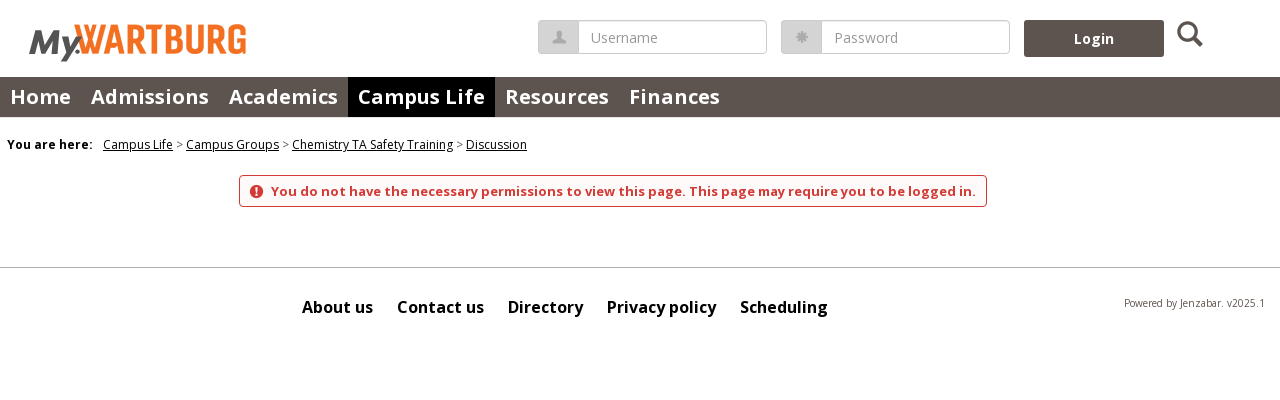

--- FILE ---
content_type: text/html; charset=utf-8
request_url: https://my.wartburg.edu/ICS/Campus_Life/Campus_Groups/Chemistry_TA_Safety_Training/Discussion.jnz?portlet=Forums&screen=PostView&screenType=change&id=62a6a1fe-355f-4957-90a1-725954c0c78b
body_size: 7439
content:


<!DOCTYPE html>
<html lang="en">

<head><meta http-equiv="X-UA-Compatible" content="IE=EDGE" /><meta http-equiv="Content-Type" content="text/html; charset=UTF-8" /><meta name="viewport" content="width=device-width, initial-scale=1.0, maximum-scale=5.0" /><title>
	My Wartburg | JICS
</title><base href="https://my.wartburg.edu/ICS/">
<script type="text/javascript">
    window.jenzabar = {};
    jenzabar.userSettings = {
        culture:    'en-US',
        language:   'en',
        dateFormat: 'm/d/yy'
    };
    window.userSettings = jenzabar.userSettings;

    jenzabar.jicsVersion = {
        text: {
	        version: '?v=' + '2025.1.0'
        }
    }
    jenzabar.siteSettings = {
        textEditorSettings: {
            customAudioMinutesLimit: 5,
            customVideoMinutesLimit: 5
        },
        text: {
            more: 'More'
        }
    };
</script>

<!-- BEGIN Html Head Elements -->
<script type="text/javascript" src="//cdnjs.cloudflare.com/ajax/libs/jquery/3.6.4/jquery.min.js"></script>
<script type="text/javascript" src="//cdnjs.cloudflare.com/ajax/libs/handlebars.js/4.7.7/handlebars.min.js"></script>
<script src="//stackpath.bootstrapcdn.com/bootstrap/3.4.1/js/bootstrap.min.js" integrity="sha384-aJ21OjlMXNL5UyIl/XNwTMqvzeRMZH2w8c5cRVpzpU8Y5bApTppSuUkhZXN0VxHd" crossorigin="anonymous"></script>
<script type="text/javascript" src="//cdnjs.cloudflare.com/ajax/libs/jqueryui/1.13.2/jquery-ui.min.js"></script>
<script type="text/javascript" src="//cdnjs.cloudflare.com/ajax/libs/Chart.js/2.7.2/Chart.bundle.min.js"></script>
  <script type="text/javascript" src="//cdn.jsdelivr.net/npm/chartjs-plugin-datalabels@0.3.0"></script>
<link rel="stylesheet" type="text/css" href="/ICS/UI/Common/Styles/jQuery/jquery-ui.custom.css" />
<link href="//fonts.googleapis.com/css?family=Open+Sans:400,600,700" rel="stylesheet" type="text/css">
<link href="//netdna.bootstrapcdn.com/font-awesome/4.1.0/css/font-awesome.min.css" rel="stylesheet" type="text/css">
<link rel="stylesheet" href="//stackpath.bootstrapcdn.com/bootstrap/3.4.1/css/bootstrap.min.css" integrity="sha384-HSMxcRTRxnN+Bdg0JdbxYKrThecOKuH5zCYotlSAcp1+c8xmyTe9GYg1l9a69psu" crossorigin="anonymous">
<script type="text/javascript" src="portlets/cus/ics/BCProxyLogin/Scripts/ProxyLogin.js"></script>
			<link type="text/css" rel="stylesheet" href="portlets/cus/ics/BCProxyLogin/Styles/ProxyLoginStyles.css" />
<script>jQuery.browser = jQuery.browser || { msie: "ActiveXObject" in window };</script>
<script type="text/javascript" src="//cdnjs.cloudflare.com/ajax/libs/signalr.js/2.4.3/jquery.signalR.min.js?v=2025.1.0"></script>
<script type="text/javascript" src="/ICS/signalr/hubs?v=2025.1.0"></script>
<script type="text/javascript" src="/ICS/UI/Common/Scripts/tinymce/plugins/moxiemanager/js/moxman.loader.min.js?v=2025.1.0"></script>
<!-- END Html Head Elements -->

<link href="/ICS/UI/Common/Styles/css/site-bundle.css?v=TFtOHsXFl8Vblh1bw_wfIB0WPjuLn6qMGsTVo93UJHE1" rel="stylesheet"/>



<link rel="stylesheet" type="text/css" media="print" href="/ICS/UI/Common/Styles/print.css" />

<script src="/ICS/UI/Common/Scripts/site-bundle.js?v=A2fQgZEqNEreaFQK9bann7d6vgKBS5XbWsBUwSSNhvg1"></script>


<!-- BEGIN Html Head Elements After JICS JS Framework -->
<script type="text/javascript" src="/ICS/UI/Common/Scripts/SignalRManager.js?v=2025.1.0"></script>
<script type="text/javascript" src="/ICS/UI/Common/Scripts/LayoutManager.js?v=2025.1.0"></script>
<!-- END Html Head Elements After JICS JS Framework -->


<!--[if IE]>
<style type="text/css" media="all">@import url( UI/Common/Styles/IEOnly.css );</style>
<script type="text/javascript" language="JavaScript" src="UI/Common/Scripts/IEOnly.js"></SCRIPT>
<![endif]-->
<script type="text/javascript">
    window.Portal =
    {
        url: 'https://my.wartburg.edu/ICS/',
        uid: null,
    };
</script>


<script type="text/javascript">
    jQuery(function () {
        jenzabar.framework.timeoutWarning.create(true);
    });
</script>
<script type="text/javascript" language="javascript">

    $.connection.portalHub.client.sendLoginWarning = function (userId) {
        let id = "b0b00000-c542-4d2a-86e6-55ebbbcd85da";
        if (id === userId) {
            alert("Your username has been used to authenticate in another browser.  If you are not responsible for this login, your account may be compromised!  Contact an administrator for assistance.");
        }
    }

</script><link rel="stylesheet" type="text/css" href="/ICS/UI/Themes/Atlantica/style.css?v=1&u=01%2f20%2f2026+10%3a50%3a53" />
<script type="text/javascript" src="/ICS/UI/Themes/Atlantica/js/javascript.js?v=1"></script>

<style id="customCssImport_custom" type="text/css" media="all">
	@import url( /ICS/StaticPages/GetFile.aspx?target=be7884da-8f42-4016-b362-9c70b7f95a83);
</style>
<link rel="Shortcut Icon" href="favicon.ico" type="image/x-icon">
<style id="customHead_custom" type="text/css" media="all">@import url( /ICS/ClientConfig/HtmlContent/custom-bundle.css?v=);</style>
<script src="/ICS/ClientConfig/Controls/Custom_WRT_JavaScript.js"></script></head>
<body onload="doLoad();" >
	<div id="siteWrapper" class="custom-grid">
		<form name="MAINFORM" method="post" action="/ICS/Campus_Life/Campus_Groups/Chemistry_TA_Safety_Training/Discussion.jnz?portlet=Forums&amp;screen=PostView&amp;screenType=change&amp;id=62a6a1fe-355f-4957-90a1-725954c0c78b" id="MAINFORM" enctype="multipart/form-data" autocomplete="off">
<div class="aspNetHidden">
<input type="hidden" name="_scriptManager_HiddenField" id="_scriptManager_HiddenField" value="" />
<input type="hidden" name="__EVENTTARGET" id="__EVENTTARGET" value="" />
<input type="hidden" name="__EVENTARGUMENT" id="__EVENTARGUMENT" value="" />
<input type="hidden" name="__VIEWSTATE" id="__VIEWSTATE" value="WAFXd6lubO0xmiitqtdc84h4VCBek+fNZnRU0FWitYYovnOjTdkDXoitH/HXQEPffrMrA9nnf/mVyAUA9RZBjBuFjzf9o57XHhpwRtPwNvK5SpzXZdKYkP9KPrG/JeZguBVopZBgXDT0yxY0TAHi46ltX5PEJ/ss1Qa6SPV7DDUtRnWq7DrqOWx0kvOkBnDxIlA0qZzCH90PBVCLKQBM/MBfTfXJpUANrsfeMe+OeuOE3h006dsX8Wxnopi6PCzc3X06x50N+YR+vzLizJa6AsSgt0T2GQKDBszBivak5BUcOPbWvH6SJSUbbHk5+aiVBubNPx5nM7E89Z+XpPb/E2vwjFW9j0vwOAE6UHi+EFhL3aUvmNbEScvCphnlSYlFZ/VGWA2A8ZTC7qXr4kZ+C1YLoB+iHZ+aE5FvDpLXGSNRxMcDdNAOpSOEzOYYKZT8TTAsqzoAxPbbgOwK2VBp7iVMiXp39awtxZBeI0uHYGuXC6ZBXOpEYK/kDFWoW9znJ9cBCg8+gYKC3tblHPz+/gbnLKP2SAw/znA0SRn4grDpoGsfKBV0IGk6Fq6JALwXhiqcFiDfPHXa+CBEQr/Q4fZSLa/Dd0qKZtBwpDcbJVx9YIToWUbCxASHoyD3GdT6WvmKo8pMRaZqaPdZVHZ9RPctfuLVqlsUt7UHcii9YwEXEU17d0oDJimCOgmb/neMAaV0FH2JGXR7wzWuNDA8PK8ja5Oa6IsNC/zb3aeCh3TXlzpkyao9MGZsiifbSlnYilZ++fI3McBo0SZQOMzviSM1YbJPElLy8w1HLsujyQ/t/qnKP/[base64]/KBSyyHtnjc5xBAw2wiN5PDpmynRBCRGCfdlx7u6+wEAGwWLrLEd8PQshLO5Ehd+4U3mP6y+A=" />
</div>

<script type="text/javascript">
//<![CDATA[
var theForm = document.forms['MAINFORM'];
if (!theForm) {
    theForm = document.MAINFORM;
}
function __doPostBack(eventTarget, eventArgument) {
    if (!theForm.onsubmit || (theForm.onsubmit() != false)) {
        theForm.__EVENTTARGET.value = eventTarget;
        theForm.__EVENTARGUMENT.value = eventArgument;
        theForm.submit();
    }
}
//]]>
</script>


<script src="/ICS/WebResource.axd?d=pynGkmcFUV13He1Qd6_TZHVnssHbVNBNYxVOemvsLT-yk-XudrbRbLz-nn19_OKEJtNXgqrYpwNJXlRZXuRjmg2&amp;t=638901356248157332" type="text/javascript"></script>


<script type="text/javascript">
//<![CDATA[
(function( pi, $) {pi.PageID = '';pi.DisplayName = '';pi.PageURL = '';pi.IsCustomizing ='';pi.IsShowingPortlet = '';}(window.PageInfo = window.PageInfo || {}, PageInfo));try {window.PageInfo.PageID = '54ad20e2-2db7-4adb-a9ff-4273d715ee40';window.PageInfo.DisplayName = 'Discussion';window.PageInfo.PageURL = '/ICS/Campus_Life/Campus_Groups/Chemistry_TA_Safety_Training/Discussion.jnz';window.PageInfo.IsCustomizing ='False';window.PageInfo.IsShowingPortlet = 'True';window.PageInfo.IsReadOnly = 'False';}catch(ex){ console.error(ex);}//]]>
</script>

<script src="/ICS/ScriptResource.axd?d=x6wALODbMJK5e0eRC_p1LTqsMizET_cXWxoJXEAd5XrGCpyR7GOD4eqTZf1qEhP-h95YEOstQeDwwlALGT2h2WxZC3Ow3ka0n4hza6KxxBVdlpOuwkU4cIE-hGA-q14o0&amp;t=245582f9" type="text/javascript"></script>
<script src="/ICS/ScriptResource.axd?d=P5lTttoqSeZXoYRLQMIScJVnxDPKsF1g4UuIk5YbgWhTVz6WozAIy2c_enZy48WeHMjYrvj6KE75hrr-nPHRRdHx7bkWTHHiDDa039wqerebv0ApWPWP3_cZoTNN_Tpm0&amp;t=245582f9" type="text/javascript"></script>
<div class="aspNetHidden">

	<input type="hidden" name="__VIEWSTATEGENERATOR" id="__VIEWSTATEGENERATOR" value="38ABEAAB" />
</div>
			<script type="text/javascript">
//<![CDATA[
Sys.WebForms.PageRequestManager._initialize('_scriptManager', 'MAINFORM', [], [], [], 90, '');
//]]>
</script>

			<input name="___BrowserRefresh" type="hidden" id="___BrowserRefresh" value="7bcd0693-859a-4ab5-80f2-1694acbf431f" />
			
			<header>
				<a href="#content" class="skip-navigation sr-only-focusable">Skip to content</a>
				

<div class="site-header-container">
    <div class="mobile-fixed-container"></div>
    <div id="sitemasthead">
        <div>
            
                <button id="main-nav-btn" class="btn btn-no-bg-hover-color-content-one glyphicons glyphicons-menu-hamburger main-nav-btn" type="button" data-toggle="collapse" data-target="#hamburger-menu-section" aria-expanded="false" aria-controls="hamburger-menu-section"><span class="sr-only">main navigation</span></button>
                <h1 id="logo-heading">
<a class="site-logo-link" href=".">
	<img class="site-logo" src="/ICS/icsfs/MyWartburgbanner.png?target=d5912af2-f635-49f0-ac6f-048a4dc0a0ae" alt="MyWartburgbanner"/>
</a>
</h1>
<div id="welcomeBackBar" class="main-nav-submenu-container">
	<div id="siteNavBar_welcomeBackBarLoggedOut_welcomeBackBarLoggedOut">
		<button id="siteNavBar_welcomeBackBarLoggedOut_loginToggle" class="btn login-btn" type="button" data-toggle="collapse" data-target="#user-login-section" aria-expanded="false" aria-controls="user-login-section"><span>Login</span></button>
		<div id="user-login-section" aria-label="Login" class="collapse user-login form-inline">
			<div class="input-group init-user-username-section">
				<span class="input-group-addon glyphicons glyphicons-user"></span>
				<label id="siteNavBar_welcomeBackBarLoggedOut_UserNameLabel" for="userName" class="sr-only">Username</label>
				<input type="text" name="userName" id="userName" placeholder="Username" class="form-control user-name" autocomplete="username" value="" />
			</div>
			<div class="input-group init-user-password-section">
				<span class="input-group-addon glyphicons glyphicons-asterisk"></span>
				<label id="siteNavBar_welcomeBackBarLoggedOut_PasswordLabel" for="password" class="sr-only">Password</label>
				<input type="password" name="password" id="password" placeholder="Password" class="form-control user-password" autocomplete="off" />
			</div>
			<input type="submit" name="siteNavBar$welcomeBackBarLoggedOut$ButtonLogin" value="Login" id="siteNavBar_welcomeBackBarLoggedOut_ButtonLogin" class="btn btn-sm btn-block btn-primary init-user-login-btn" />
			
			<div id="siteNavBar_welcomeBackBarLoggedOut_JicsSimpleLogin" class="js-simple-login">
				
			</div>
			
			
		</div>
	</div>
</div>
<iframe id="siteNavBar_welcomeBackBarLoggedOut_AutoLoginFrame" style="display:none" width="1" height="1"></iframe>

<script type="text/javascript">
    jQuery(document).ready(function ($) {
	    if (searchBox !== null && searchBox !== undefined) {
		    searchBox.searchPanel = 'siteNavBar_searchBox_searchPanel';
		    searchBox.textBox = 'siteNavBar_searchBox_tbSearch';
		    searchBox.button = 'siteNavBar_searchBox_lbSearch';
		    searchBox.userId = "b0b00000-c542-4d2a-86e6-55ebbbcd85da";
		    searchBox.autoCompleteSelect = function(event, ui) {
			    $("#" + searchBox.textBox).val(ui.item.value);
			    __doPostBack('siteNavBar$searchBox$lbSearch','');
		    };
		    searchBox.initAutoComplete();
		    $('#siteNavBar_searchBox_lbSearch').keypress(function(e) {
			    var key = e.which;
			    if (key === 32 || key === 13) {
				    if (searchBox.searchClick()) {
					    window.location.href = this.href;
				    }
				    return false;
			    }
		    });

		    // Hack needed to comply with A11y
		    $('#siteNavBar_searchBox_searchPanel').removeAttr('onkeypress');
		    $('#siteNavBar_searchBox_tbSearch').keypress(function (e) {
			    return WebForm_FireDefaultButton(e, searchBox.button);
		    });
	    }
    });
 </script>

<span role="search">
	<button id="siteNavBar_searchBox_SearchButton" class="btn btn-no-bg-hover-color-content-one glyphicons glyphicons-search search-btn" type="button" data-toggle="collapse" data-target="#search-section" aria-expanded="false" aria-controls="search-section">
		<span class="sr-only">
			Search
		</span>
	</button>
</span>

<div id="searchAutoCompleteResults" class="searchAutoComplete"> </div>

<div id="siteNavBar_searchBox_searchPanel" class="search-panel" onkeypress="javascript:return WebForm_FireDefaultButton(event, &#39;siteNavBar_searchBox_lbSearch&#39;)">
	
    <div id="siteNavBar_searchBox_divSideBarContainer">
        <div id="search-section" aria-label="Search" class="search-section collapse popover fade bottom">
            <div class="arrow" style="left: 90%;"></div>
            <div class="popover-content form-wrapper">
                <div class="form-group"> 
                    <label for="siteNavBar_searchBox_tbSearch" id="siteNavBar_searchBox_lblForSearch" class="sr-only">Search</label>
                    <input name="siteNavBar$searchBox$tbSearch" type="text" id="siteNavBar_searchBox_tbSearch" class="search-input global-search-input form-control" placeholder="Search..." onfocus="return searchBox.cleardefault();" onblur="return searchBox.restoredefault();" />
               </div>
                <a onclick="return searchBox.validate();" id="siteNavBar_searchBox_lbSearch" class="btn btn-sm btn-block btn-primary init-search-btn" role="button" href="javascript:__doPostBack(&#39;siteNavBar$searchBox$lbSearch&#39;,&#39;&#39;)">Search</a>
            </div>
        </div>
    </div>

</div>
<script>
	$(function () {
		$('#top-nav-bar').attr("aria-label", "Site tabs");
	});
</script>
<nav id="top-nav-bar" class="top-nav-bar navbar navbar-default navbar-fixed-top">
	<div class="nav-container">
		<div id="header-tabs" class="link-scroll horizontal-slide">
			<div class="collapse h-menu" id="hamburger-menu-section">
				
						<ul id="main-nav" class="nav navbar-nav no-margin">
					
						<li class="tabs tab_Home firstTab">
							<a href="/ICS/">
								Home
							</a>
						</li>
					
						<li class="tabs tab_Admissions">
							<a href="/ICS/Admissions/">
								Admissions
							</a>
						</li>
					
						<li class="tabs tab_Academics">
							<a href="/ICS/Academics/">
								Academics
							</a>
						</li>
					
						<li class="tabs tab_Campus_Life selected">
							<a href="/ICS/Campus_Life/">
								Campus Life
							</a>
						</li>
					
						<li class="tabs tab_Resources">
							<a href="/ICS/Resources/">
								Resources
							</a>
						</li>
					
						<li class="tabs tab_Finances lastTab">
							<a href="/ICS/Finances/">
								Finances
							</a>
						</li>
					
						</ul>
					
			</div>
		</div>
	</div>
</nav>

        </div>
    </div>
</div>
			</header>
			
<div id="mainCrumbs" class="main-crumbs" role="navigation" aria-label="Site breadcrumb">
	<span class="breadcrumbs-title text-bold">You are here:</span>
	<span class="crumbs">
		<ul id="youAreHere" class="breadcrumbs-container">
			 <li><a href="/ICS/Campus_Life/">Campus Life</a></li>  <li><a href="/ICS/Campus_Life/Campus_Groups/">Campus Groups</a></li>  <li><a href="/ICS/Campus_Life/Campus_Groups/Chemistry_TA_Safety_Training/">Chemistry TA Safety Training</a></li>  <li><a href="/ICS/Campus_Life/Campus_Groups/Chemistry_TA_Safety_Training/Discussion.jnz">Discussion</a></li> 
			
		</ul>
	</span>
</div>

			
			
			<div id="mainLayout" class="main-layout">
				<div class="container-fluid">
					<div class="row">
						
						<nav aria-label="Site pages">
							<div id="sideBar" aria-label="Sidebar links" class="col-md-2 mobile-padding-horizontal-none sidebar">
								<div id="sidebar-slide-menu-container" class="slide-menu-right">
									
									
									
									
									<div class="sideBarFoot containerFoot"></div>
								</div>
								<button id="sidebar-slide-menu-button" class="slide-menu-btn mobile-hide nsn is-closed" type="button" aria-expanded="false">
									<span class="sidebar-slide-btn-icon glyphicons glyphicons-chevron-right">
										<span class="sr-only">Sidebar</span>
									</span>
								</button>
							</div>
						</nav>
						
						<div id="portlets" role="main" class="col-md-10 mobile-padding-horizontal-none">
							
							

<script type="text/javascript">
    $( document ).ready(function() {
        $(`[id*="pageOpenMoxieManager"]`).click(function () {
            // Below we check every 200ms if the MoxieManager dialog is opened yet, then move keyboard focus if it is.
            // We have to do this check because MoxieManager removed the 'onopen' option from the moxman.browse() function...
            let intervalIndex = 0;
            let interval = setInterval(function () {
                let createButton = $($(`.moxman-reset .moxman-i-create`)[0].parentElement.parentElement);
                if (createButton.length === 1) {
                    createButton.focus();
                    clearInterval(interval);
                } else if (createButton.length === 0 && intervalIndex === 20000) { // We will stop trying to shift focus after 20 seconds.
                    console.log("Error: Keyboard focus could not be shifted to the MoxieManager window");
                    clearInterval(interval);
                }
                intervalIndex = intervalIndex + 200;
            }, 200);
        });
    });
</script>

<div id="PageBar_pageTitle" class="page-title page-title-bar">
    <h2><div class="alert-container error page-not-found" role="alert"><span class="glyphicons glyphicons-exclamation-sign alert-icon"></span>You do not have the necessary permissions to view this page. This page may require you to be logged in.</div></h2>
</div>



							
							<span id="content" tabindex="-1"></span>
							
							<div class="portletsFoot containerFoot"></div>
						</div>
					</div>
				</div>
			</div>
			<div class="container-fluid footer-wrapper primary">
				<div class="row no-margin-r no-margin-l">
					<div class="col-md-12"><footer><div id="foot" class="footer-links"><a target="_blank" href="/ICS/ClientConfig/HtmlContent/AboutUs.html" >About us</a><a target="_blank" href="/ICS/ClientConfig/HtmlContent/ContactUs.html" >Contact us</a><a target="_blank" href="http://www.wartburg.edu/directory" >Directory</a><a target="_blank" href="/ICS/ClientConfig/HtmlContent/Privacy.html" >Privacy policy</a><a target="_blank" href="https://www.aaiscloud.com/WartburgC" >Scheduling</a><span id="copyright">  Powered by Jenzabar. v2025.1</span></div></footer></div>
				</div>
			</div>
			
		

<script type="text/javascript">
//<![CDATA[
(function() {var fn = function() {$get("_scriptManager_HiddenField").value = '';Sys.Application.remove_init(fn);};Sys.Application.add_init(fn);})();//]]>
</script>
</form>
	</div>
<script type="text/javascript">
	$(function() {
		$("#youAreHere a:last").attr("aria-current", "page");

		jenzabar.framework.accessibleSidebarMenu.init();
		jenzabar.framework.accessibleSearchMenu.init();
		jenzabar.framework.accessibleLoginMenu.init();
		jenzabar.framework.accessibleHamburgerMenu.init();
	});
</script>
<script defer src="https://static.cloudflareinsights.com/beacon.min.js/vcd15cbe7772f49c399c6a5babf22c1241717689176015" integrity="sha512-ZpsOmlRQV6y907TI0dKBHq9Md29nnaEIPlkf84rnaERnq6zvWvPUqr2ft8M1aS28oN72PdrCzSjY4U6VaAw1EQ==" data-cf-beacon='{"rayId":"9c1012738e7c612b","version":"2025.9.1","serverTiming":{"name":{"cfExtPri":true,"cfEdge":true,"cfOrigin":true,"cfL4":true,"cfSpeedBrain":true,"cfCacheStatus":true}},"token":"1c569ba8f1dd4833bada8e7f4d1fec80","b":1}' crossorigin="anonymous"></script>
</body>
</html>


--- FILE ---
content_type: text/css
request_url: https://my.wartburg.edu/ICS/UI/Themes/Atlantica/style.css?v=1&u=01%2f20%2f2026+10%3a50%3a53
body_size: 13864
content:
/* 
    Theme: Atlantica
--  All styles are imported into this main stylesheet
*/
/* 
    Theme: Atlantica
--  Default color variables file
*/
/* 
    Theme: Atlantica
--  Default color variables file
*/
/* 
    Theme: Atlantica
--  Master variables file
*/
/* 
    Theme: Atlantica
--  Theme specific styles
*/
/* 
    Theme: Atlantica
--  Button placeholders
--  Using placeholders rather than mixins cuts down on CSS duplication
--  .my-button {@extend %btn-primary;}
--  Create another file to override these styles if needed
*/
.main-nav-links, .top-nav-bar .nav-container .link-scroll .h-menu a, .top-nav-bar .more-links-div ul a {
  color: #fff;
  background-color: transparent;
  border: none; }
  .main-nav-links:hover, .top-nav-bar .nav-container .link-scroll .h-menu a:hover, .top-nav-bar .more-links-div ul a:hover {
    color: #5e544f;
    background-color: #e1e1e1; }

.sidebar-slide-menu-links, .slide-menu-right .navbar li a, .slide-menu-right .navbar li #pagePortlets .glyphicons, .slide-menu-right .navbar li #pagePortlets .custom-icon, .slide-menu-right .navbar li #myPages .glyphicons, .slide-menu-right .navbar li #myPages .custom-icon, .slide-menu-right .navbar li #myGroups .glyphicons, .slide-menu-right .navbar li #myGroups .custom-icon, .slide-menu-right .navbar li #myCourses .glyphicons, .slide-menu-right .navbar li #myCourses .custom-icon, .slide-menu-right .navbar li button {
  color: #5e544f;
  background-color: transparent;
  border: none; }
  .sidebar-slide-menu-links:hover, .slide-menu-right .navbar li a:hover, .slide-menu-right .navbar li #pagePortlets .glyphicons:hover, .slide-menu-right .navbar li #pagePortlets .custom-icon:hover, .slide-menu-right .navbar li #myPages .glyphicons:hover, .slide-menu-right .navbar li #myPages .custom-icon:hover, .slide-menu-right .navbar li #myGroups .glyphicons:hover, .slide-menu-right .navbar li #myGroups .custom-icon:hover, .slide-menu-right .navbar li #myCourses .glyphicons:hover, .slide-menu-right .navbar li #myCourses .custom-icon:hover, .slide-menu-right .navbar li button:hover {
    color: #fff;
    background-color: #5e544f; }

.dashboard-menu-links li a {
  color: #000;
  background-color: transparent;
  border: none;
  text-decoration: none; }
  .dashboard-menu-links li a:hover {
    color: #fff;
    background-color: #5e544f; }

.link-secondary {
  color: black; }
  .link-secondary:hover {
    color: black; }

.btn-primary {
  color: #fff;
  background-color: #5e544f;
  border: none; }
  .btn-primary:hover {
    background-color: #5e544f; }
  .btn-primary:active {
    background-color: #5e544f;
    box-shadow: none; }
  .btn-primary:active:hover, .btn-primary:active:focus {
    background-color: #5e544f; }
  .btn-primary:focus {
    background-color: #5e544f; }

.btn-clear-primary {
  color: #fff;
  background-color: #fff;
  border: none;
  border: 1px solid #5e544f;
  color: #5e544f; }
  .btn-clear-primary:hover {
    background-color: #fff; }
  .btn-clear-primary:active {
    background-color: #fff;
    box-shadow: none; }
  .btn-clear-primary:active:hover, .btn-clear-primary:active:focus {
    background-color: #fff; }
  .btn-clear-primary:focus {
    background-color: #fff; }
  .btn-clear-primary:hover {
    color: #5e544f; }

.btn-no-bg-hover-color-content-one {
  color: #fff;
  background-color: transparent;
  border: none; }
  .btn-no-bg-hover-color-content-one:hover {
    background-color: transparent; }
  .btn-no-bg-hover-color-content-one:active {
    background-color: transparent;
    box-shadow: none; }
  .btn-no-bg-hover-color-content-one:active:hover, .btn-no-bg-hover-color-content-one:active:focus {
    background-color: transparent; }
  .btn-no-bg-hover-color-content-one:focus {
    background-color: transparent; }
  .btn-no-bg-hover-color-content-one:hover, .btn-no-bg-hover-color-content-one:focus {
    color: #fff; }

.btn-no-bg-primary-hover-color-content-one {
  color: #fff;
  background-color: transparent;
  border: none;
  color: #5e544f; }
  .btn-no-bg-primary-hover-color-content-one:hover {
    background-color: transparent; }
  .btn-no-bg-primary-hover-color-content-one:active {
    background-color: transparent;
    box-shadow: none; }
  .btn-no-bg-primary-hover-color-content-one:active:hover, .btn-no-bg-primary-hover-color-content-one:active:focus {
    background-color: transparent; }
  .btn-no-bg-primary-hover-color-content-one:focus {
    background-color: transparent; }
  .btn-no-bg-primary-hover-color-content-one:hover, .btn-no-bg-primary-hover-color-content-one:focus {
    color: #5e544f; }

.btn-no-bg-hover-primary {
  color: #fff;
  background-color: transparent;
  border: none; }
  .btn-no-bg-hover-primary:hover {
    background-color: transparent; }
  .btn-no-bg-hover-primary:active {
    background-color: transparent;
    box-shadow: none; }
  .btn-no-bg-hover-primary:active:hover, .btn-no-bg-hover-primary:active:focus {
    background-color: transparent; }
  .btn-no-bg-hover-primary:focus {
    background-color: transparent; }
  .btn-no-bg-hover-primary:hover, .btn-no-bg-hover-primary:focus {
    color: #5e544f; }

.btn-success-no-bg-no-hover {
  color: #fff;
  background-color: transparent;
  border: none; }
  .btn-success-no-bg-no-hover:hover {
    background-color: transparent; }
  .btn-success-no-bg-no-hover:active {
    background-color: transparent;
    box-shadow: none; }
  .btn-success-no-bg-no-hover:active:hover, .btn-success-no-bg-no-hover:active:focus {
    background-color: transparent; }
  .btn-success-no-bg-no-hover:focus {
    background-color: transparent; }
  .btn-success-no-bg-no-hover:hover, .btn-success-no-bg-no-hover:focus {
    color: #417505; }

.btn-danger {
  color: #fff;
  background-color: #D33A35;
  border: none; }
  .btn-danger:hover {
    background-color: #D33A35; }
  .btn-danger:active {
    background-color: #D33A35;
    box-shadow: none; }
  .btn-danger:active:hover, .btn-danger:active:focus {
    background-color: #D33A35; }
  .btn-danger:focus {
    background-color: #D33A35; }

.btn-success {
  color: #fff;
  background-color: #417505;
  border: none; }
  .btn-success:hover {
    background-color: #417505; }
  .btn-success:active {
    background-color: #417505;
    box-shadow: none; }
  .btn-success:active:hover, .btn-success:active:focus {
    background-color: #417505; }
  .btn-success:focus {
    background-color: #417505; }

.btn-primary-toggle {
  color: #fff;
  background-color: #5e544f;
  border: 1px solid #5e544f;
  box-shadow: none; }
  .btn-primary-toggle:hover {
    color: #fff;
    background-color: #5e544f; }
  .btn-primary-toggle:active {
    background-color: #5e544f;
    box-shadow: none; }
  .btn-primary-toggle:active:hover, .btn-primary-toggle:active:focus {
    background-color: #5e544f; }
  .btn-primary-toggle:focus {
    background-color: #5e544f; }
  .btn-primary-toggle .btn.active {
    box-shadow: none; }

.btn-default-toggle {
  color: #fff;
  background-color: #666666;
  border: 1px solid #666666;
  box-shadow: none; }
  .btn-default-toggle:hover {
    color: #fff;
    background-color: #666666; }
  .btn-default-toggle:active {
    background-color: #666666;
    box-shadow: none; }
  .btn-default-toggle:active:hover, .btn-default-toggle:active:focus {
    background-color: #666666; }
  .btn-default-toggle:focus {
    background-color: #666666; }
  .btn-default-toggle .btn.active {
    box-shadow: none; }

.btn-danger-toggle {
  color: #fff;
  background-color: #D33A35;
  border: 1px solid #D33A35;
  box-shadow: none; }
  .btn-danger-toggle:hover {
    color: #fff;
    background-color: #D33A35; }
  .btn-danger-toggle:active {
    background-color: #D33A35;
    box-shadow: none; }
  .btn-danger-toggle:active:hover, .btn-danger-toggle:active:focus {
    background-color: #D33A35; }
  .btn-danger-toggle:focus {
    background-color: #D33A35; }
  .btn-danger-toggle .btn.active {
    box-shadow: none; }

.btn-success-toggle {
  color: #fff;
  background-color: #417505;
  border: 1px solid #417505;
  box-shadow: none; }
  .btn-success-toggle:hover {
    color: #fff;
    background-color: #417505; }
  .btn-success-toggle:active {
    background-color: #417505;
    box-shadow: none; }
  .btn-success-toggle:active:hover, .btn-success-toggle:active:focus {
    background-color: #417505; }
  .btn-success-toggle:focus {
    background-color: #417505; }
  .btn-success-toggle .btn.active {
    box-shadow: none; }

.btn-alternate-one {
  color: #fff;
  background-color: #6e6e6e;
  border: 1px solid #6e6e6e; }
  .btn-alternate-one:hover, .btn-alternate-one:focus {
    color: #fff;
    box-shadow: none; }

.btn-alternate-two {
  color: #000;
  background-color: #fff;
  border: 1px solid #6e6e6e; }
  .btn-alternate-two:hover, .btn-alternate-two:focus {
    color: #000;
    box-shadow: none; }

.btn-primary-jquery-ui-override {
  font-family: Open Sans !important;
  color: #fff !important;
  background: #5e544f !important;
  border: none !important;
  text-shadow: none !important; }
  .btn-primary-jquery-ui-override:hover {
    background-color: #5e544f !important; }
  .btn-primary-jquery-ui-override:active {
    background-color: #5e544f !important;
    box-shadow: none !important; }
  .btn-primary-jquery-ui-override:active:hover, .btn-primary-jquery-ui-override:active:focus {
    background-color: #5e544f !important; }
  .btn-primary-jquery-ui-override:focus {
    background-color: #5e544f !important; }

.btn-danger-jquery-ui-override {
  font-family: Open Sans !important;
  color: #fff !important;
  background: #D33A35 !important;
  border: none !important;
  text-shadow: none !important; }
  .btn-danger-jquery-ui-override:hover {
    background-color: #D33A35 !important; }
  .btn-danger-jquery-ui-override:active {
    background-color: #D33A35 !important;
    box-shadow: none !important; }
  .btn-danger-jquery-ui-override:active:hover, .btn-danger-jquery-ui-override:active:focus {
    background-color: #D33A35 !important; }
  .btn-danger-jquery-ui-override:focus {
    background-color: #D33A35 !important; }

.link-btn {
  color: #5e544f;
  background: none;
  border: none; }
  .link-btn:focus {
    outline: 1px solid #5e544f; }

.link-btn-jquery-ui-btn-override {
  font-family: Open Sans !important;
  color: #5e544f !important;
  text-decoration: underline !important;
  background: none !important;
  border: none !important;
  text-shadow: none !important; }

a.disabled {
  color: #000000; }

/* 
    Theme: Atlantica
--  Utility color specific styles
--  Create another file to override these styles if needed
*/
/* 
    Theme: Atlantica
--  Base colors
--  Create another file to override these styles if needed
*/
.primary {
  color: #5e544f; }

.accent {
  color: #5e544f; }

.color-content-one {
  color: #fff; }

.color-content-two {
  color: #000; }

.warning-content {
  color: #fffde5; }

.secondary-content {
  color: #DEDEDE; }

.secondary-alternate-content-one {
  color: #5f5f5f; }

.danger {
  color: #D33A35; }

.danger.inactive-description {
  color: #af2a26; }

.fooicon-trash.danger,
.delete-tag.danger {
  color: #af2a26; }

.error {
  color: #D33A35; }

.success {
  color: #417505; }

.most-popular {
  color: #417505; }

.popular {
  color: #5ca607; }

.average {
  color: #e5d300; }

.below-average {
  color: #dc635f; }

.poor {
  color: #D33A35; }

.feedback {
  color: #265B8C; }

.caution {
  color: #fc9002; }

.danger-alternate-content-one {
  color: #af2a26; }

.body-text {
  color: #000000; }

.body-text-alternate-one {
  color: #666666; }

.disabled-link {
  color: #5f5f5f; }

.text-link {
  color: #58595b; }

.color-background-one {
  background-color: #fff; }

.color-background-two {
  background-color: #000; }

.primary-background {
  background-color: #5e544f; }

.primary-alternate-background-one {
  background-color: #f1efee; }

.primary-alternate-background-two {
  background-color: rgba(94, 84, 79, 0.18); }

.secondary-alternate-background-one {
  background-color: #f8f8f8; }

.secondary-alternate-background-two {
  background-color: gainsboro; }

.secondary-background {
  background-color: #e1e1e1; }

.secondary-alternate-background-three {
  background-color: #aeaeae; }

.secondary-alternate-background-four {
  background-color: #6e6e6e; }

.warning-background {
  background-color: #fffde5; }

.highlight-background {
  background-color: #fffde5; }

.success-background {
  background-color: #77d709; }

.transparent-background {
  background-color: transparent; }

.my-popup-info-modal-header-background {
  background-color: #5e544f; }

.error-bg-color {
  background-color: #fefafa; }

.default-border {
  border-color: #e1e1e1; }

.default-top-border {
  border-top-color: #e1e1e1; }

.default-right-border {
  border-right-color: #e1e1e1; }

.default-bottom-border {
  border-bottom-color: #e1e1e1; }

.default-left-border {
  border-left-color: #e1e1e1; }

.default-border-alternate-one {
  border-color: #aeaeae; }

.default-top-border-alternate-one {
  border-top-color: #aeaeae; }

.default-right-border-alternate-one {
  border-right-color: #aeaeae; }

.default-bottom-border-alternate-one {
  border-bottom-color: #aeaeae; }

.default-left-border-alternate-one {
  border-left-color: #aeaeae; }

.primary-border {
  border-color: #5e544f; }

.primary-top-border {
  border-color: #5e544f; }

.primary-right-border {
  border-color: #5e544f; }

.primary-bottom-border {
  border-color: #5e544f; }

.primary-left-border {
  border-color: #5e544f; }

.error-border {
  border-color: #D33A35; }

.warning-border {
  border-color: #fffde5; }

.warning-alternate-border-one {
  border-color: #e5d300; }

.success-border {
  border-color: #417505; }

.transparent-border {
  border-color: transparent; }

/* 
    Theme: Atlantica
--  Base mobile colors specific styles
--  Create another file to override these styles if needed
*/
@media screen and (max-width: 1025px) {
  .portlet-style-override .primary-hover-state {
    color: inherit; }
    .portlet-style-override .primary-hover-state:hover {
      color: #fff;
      background-color: #5e544f; }
  .portlet-style-override .color-background-one.override-hover-state {
    color: #fff;
    background-color: #5e544f; }
    .portlet-style-override .color-background-one.override-hover-state:hover {
      color: #fff;
      background-color: #5e544f; }
  .secondary-alternate-background-mobile-one {
    background-color: #f8f8f8; }
  .user-image-shape {
    border-color: #fff; }
  .my-profile-settings .user-image-shape {
    border-color: #5e544f; } }

/* 
    Theme: Atlantica
--  Button color specific styles
--  Create another file to override these styles if needed
*/
.dashboard-menu-links li a.active-content-color {
  color: #fff; }

button:focus, button.btn:focus {
  outline: 2px solid #aeaeae; }

.btn-border {
  border: 1px solid #aeaeae; }

/* 
    Theme: Atlantica
--  Base colors specific styles
--  Create another file to override these styles if needed
*/
body {
  color: #000000;
  background: #fff; }

a {
  color: #58595b; }
  a:hover {
    color: #58595b; }
  a:focus {
    color: #5e544f;
    outline: 2px solid #ababab;
    outline-offset: 2px; }

a.btn:focus,
input.btn:focus,
label.btn.on-focus {
  outline: 2px solid #ababab;
  outline-offset: 2px; }

.accsessibility-highlight {
  outline: 2px solid #ababab;
  outline-offset: 2px; }

a.success {
  color: #417505; }
  a.success:hover, a.success:focus {
    color: #417505; }

a.danger {
  color: #D33A35; }
  a.danger:hover, a.danger:focus {
    color: #D33A35; }

.feedbackError {
  color: #D33A35; }

caption {
  color: black; }

.user-image-shape {
  border-color: #5e544f; }

.push-icon-shape {
  border-color: #5e544f; }

.pagination > .active > a,
.pagination > .active > a:focus,
.pagination > .active > a:hover,
.pagination > .active > span,
.pagination > .active > span:focus,
.pagination > .active > span:hover {
  background-color: #5e544f; }

.pagination > li > a {
  color: #5e544f; }

.choose-file {
  color: #fff;
  background-color: #5e544f; }

.error-message {
  color: #D33A35;
  background: #fff;
  border-color: #e1e1e1; }

.page-title-btn {
  background-color: #5e544f; }

.footer-wrapper {
  border-top-style: solid;
  border-top-width: 1px;
  border-top-color: #aeaeae; }

.a11y-menu .sub-menu {
  background: #fff;
  box-shadow: 0 3px 10px rgba(0, 0, 0, 0.2); }

h5 {
  border-bottom-color: #e1e1e1; }

/* 
    Theme: Atlantica
--  Base mobile colors specific styles
--  Create another file to override these styles if needed
*/
@media screen and (max-width: 1025px) {
  .portlet-style-override .primary-hover-state {
    color: inherit; }
    .portlet-style-override .primary-hover-state:hover {
      color: #fff;
      background-color: #5e544f; }
  .portlet-style-override .color-background-one.override-hover-state {
    color: #fff;
    background-color: #5e544f; }
    .portlet-style-override .color-background-one.override-hover-state:hover {
      color: #fff;
      background-color: #5e544f; }
  .secondary-alternate-background-mobile-one {
    background-color: #f8f8f8; }
  .user-image-shape {
    border-color: #fff; }
  .my-profile-settings .user-image-shape {
    border-color: #5e544f; } }

/* 
    Theme: Atlantica
--  Portlet color specific styles
--  Create another file to override these styles if needed
*/
.portlet-grid .portlet-header-bar {
  background: #5e544f; }
  .portlet-grid .portlet-header-bar h3,
  .portlet-grid .portlet-header-bar a {
    color: #fff; }

.portlet-grid .portlet {
  border: 1px solid #e1e1e1; }

.portlet-grid .singlePortlet {
  border: none; }

.portlet-grid .alt {
  background: #d9d9d9; }

.portlet-grid .pagination {
  border: none; }
  .portlet-grid .pagination li {
    background: transparent;
    border: none; }

.portlet-grid .display-order-row {
  background-color: #fbfbfb; }

.portlet-grid .display-order-row.alternatve-item {
  background-color: #fff; }

.portlet-grid .choose-file-btns .btn-primary {
  color: #333333;
  background-color: #fff;
  border-color: #b3b3b3; }
  .portlet-grid .choose-file-btns .btn-primary:hover {
    background-color: #dedede;
    border-color: #b3b3b3;
    color: #333333; }
  .portlet-grid .choose-file-btns .btn-primary:focus {
    color: #333333;
    background-color: #dedede; }
  .portlet-grid .choose-file-btns .btn-primary:active {
    background-color: #dedede;
    border-color: #b3b3b3;
    color: #333333; }
  .portlet-grid .choose-file-btns .btn-primary:active:hover {
    color: #333333;
    background-color: #dedede; }

.portlet-grid .choose-file-btns li.active a {
  background-color: #dedede;
  border-color: #b3b3b3; }

.pa-roleContentMenu li a.allowedButton.selected {
  background-color: #f8f8f8;
  border: 1px solid #417505;
  color: #417505; }

.pa-roleContentMenu li a.allowedButton.byInheritance.selected {
  background: url("./images/portlet-images/icon/white_check.gif") 8px 10px no-repeat #417505; }

.pa-roleContentMenu li a.notallowedButton.selected {
  background-color: #f8f8f8;
  border: 1px solid #D33A35;
  color: #D33A35; }

.pa-roleContentMenu li a.notallowedButton.selected .pointer {
  border-left: 16px solid #f8f8f8; }

.pa-roleContentMenu li a.notallowedButton.selected .pointerBorder {
  border-left: 17px solid #D33A35; }

.selected .pointer {
  border-bottom: 16px solid transparent;
  border-top: 16px solid transparent;
  border-left: 16px solid #f8f8f8; }

.selected .pointerBorder {
  border-bottom: 17px solid transparent;
  border-top: 17px solid transparent;
  border-left: 17px solid #417505; }

.availablePage:hover .hoverHint, a.availableLayout:hover .hoverHint, .PageLayoutPanel .availableLayout.selected .hoverHint {
  color: #000000; }

.PageLayoutPanel .availableLayout.selected {
  Border: 1px solid #417505;
  background-color: #fffde5;
  cursor: none; }

.buttonBar {
  background-color: #e1e1e1; }

.buttonBarCentered {
  background-color: #e1e1e1; }

.buttonBarCenteredVer2 {
  background-color: #f1efee; }

.buttonBarCenteredVer2 input {
  padding: 3px 15px; }

.buttonBarCenteredVer2 input.enhanced {
  font-weight: bold; }

.groupedGrid {
  border-bottom: solid 1px #aeaeae;
  background: #e1e1e1; }

.groupedGrid thead, .groupedGrid .ghead {
  background: #e1e1e1;
  font-weight: bold; }

.groupedGrid thead tbody {
  background: #e1e1e1; }

.groupedGrid th {
  background-color: #f8f8f8; }

.groupedGrid tfoot, .subheader, .subfooter {
  background-color: #f8f8f8; }

.groupedGrid tfoot tbody {
  background-color: #f8f8f8; }

.groupedGrid_VerticalHeader {
  background-color: #f8f8f8; }

.groupedGrid tr.subGroup td {
  font-weight: bold; }

.groupedGrid tr.subItem td {
  border-top: dashed 1px #aeaeae; }

.groupedGrid th a,
.groupedGrid th a:link,
.groupedGrid th a:visited {
  color: #000; }

.groupedGrid th a:hover {
  color: #000000; }

.groupedGrid tbody {
  background: #fff; }

.groupedGrid tbody tr td.highlight {
  background: #f1efee; }

.groupedGrid tbody tr.alt td.highlight {
  background: #f1efee; }

.groupedGrid tbody tr.highlight {
  background: #f1efee; }

.groupedGrid tbody tr.althighlight {
  background: #fffde5; }

.groupedGrid tbody tr td.alt {
  background: #f8f8f8; }

.groupedGrid tbody tr.alt td.alt {
  background: #e1e1e1; }

.groupedGrid thead tr th.highlight {
  background: #000;
  color: #fff; }

.groupedGrid .error {
  color: #D33A35; }

.groupedGrid .disable {
  color: #000000; }

.groupedGrid .disable td input {
  color: #000000; }

.groupedGrid .disable td a:link {
  color: #000000; }

.groupedGrid .disable td a:visited {
  color: #000000; }

.groupedGrid .disable td a:active {
  color: #000000; }

.groupedGrid .innerTable {
  background: #e1e1e1; }

.cal img {
  cursor: pointer; }

div.originalDiv {
  border: 1px solid #aeaeae;
  background-color: #fff; }

.hint {
  background-color: #eeeeee;
  border: 1px solid #e1e1e1; }

.pToolbar ul {
  border-bottom: 1px solid #e1e1e1; }

/* Styles for Menu Items */
.pToolbar a,
.pToolbar a:link,
.pToolbar a:visited {
  color: #fff;
  background: #5e544f;
  /* IE6 needs this */ }

.pToolbar .menu a.hasKids {
  background: #5e544f url(./images/toolbar_rightarrow.gif) center right no-repeat; }

.pToolbar a:hover,
.pToolbar a.active,
.pToolbar .pTool a:hover,
.pToolbar .pTool a.active {
  color: #fff;
  background-color: #5e544f; }

/* End */
.pToolbar {
  background: #5e544f;
  color: #fff;
  border-top: solid 1px #eeeeee; }

.pToolbar .pTool {
  border-right: solid 1px #eeeeee; }

.pToolbar .menu a,
.pToolbar .menu a:link,
.pToolbar .menu a:visited {
  border: 1px solid #e1e1e1; }

.pToolbar li.off a,
.pToolbar li.off a:link,
.pToolbar li.off a:visited,
.pToolbar li.off a:hover,
.pToolbar li.off a.active,
.pToolbar .pTool li.off a:hover,
.pToolbar .pTool li.off a.active {
  background-color: rgba(94, 84, 79, 0.18);
  color: #000; }

.cpHeader {
  color: #fff;
  background-color: #f1efee; }

.cpBody {
  background-color: #fff; }

.cpLbl {
  color: #5e544f; }

.cpTxt {
  color: #417505; }

div.cp div.cpHead {
  background: #e1e1e1; }

.dateRangeEdit div.opt a,
.dateRangeEdit div.opt a:link,
.dateRangeEdit div.opt a:visited {
  color: #000; }

.dateRangeEdit div.opt a:hover {
  color: #5e544f; }

.dateRangeEdit div.opt label:hover {
  color: #5e544f; }

#AccessiblityPopup .optionContainer span {
  background: url("../Images/accessbility-icons.png") no-repeat scroll left top rgba(0, 0, 0, 0); }

.contentTabs ul {
  border-bottom: 1px solid #aeaeae; }

.contentTabs li {
  border: solid 1px #aeaeae;
  border-bottom: none;
  background: #e1e1e1; }

.contentTabs li.selected {
  border-color: #aeaeae;
  background: #fff; }

div.tabbox {
  border-color: #aeaeae; }

div.thumbDiv {
  border: 1px solid #aeaeae;
  padding: 2px;
  float: left;
  z-index: 2; }

div#action {
  border: 1px solid #aeaeae;
  background-color: #f8f8f8; }

.multiUp table {
  background: #f8f8f8; }

.multiUp table thead {
  background: #e1e1e1; }

#tblUserSelector .largehint {
  background-color: #f8f8f8;
  border: 1px solid #aeaeae; }

#tblUserSelector #userSelectorCell .userlistTitleCell {
  background-color: #e1e1e1; }

.error {
  color: #D33A35;
  font-weight: bold; }

.glyphicons.glyphicons-minus-sign.delete-ordered-item {
  color: #D33A35; }

.glyphicon.glyphicon-ok.approve-ordered-item {
  color: #417505; }

.multi-file-upload .header-row {
  background-color: #e1e1e1; }

.MyPagesSetup .glyphicons.glyphicons-circle-arrow-right, .MyPagesSetup .glyphicons.glyphicons-circle-arrow-left {
  color: #5e544f; }

.RssPortlet .rss-folder {
  color: #5e544f; }

.RssPortlet .custom-icon.icon-rss {
  color: #5e544f; }

.RssPortlet .categories-and-feed-header-row {
  color: #5e544f; }

.RssPortlet .categories-and-feed, .RssPortlet .rss-feed-item-alt-row {
  background-color: #f8f8f8; }

.RssPortlet .item-header {
  background-color: #e1e1e1; }

.RssPortlet .category-header {
  color: #000; }

.forums-portlet .single-post-container .original-post-row a {
  color: #fff; }

.forums-portlet .alternate-post {
  background-color: #f8f8f8; }

.forums-portlet .original-post.alternate-post {
  background-color: #e7e5e5; }

.forums-portlet .original-post {
  background-color: #e7e5e5; }

.forums-portlet .unread-post {
  background-color: #eaf9e6; }

.forums-portlet .requires-approval,
.forums-portlet .original-post.requires-approval,
.forums-portlet .unread-post.requires-approval,
.forums-portlet .original-post.unread-post.requires-approval {
  background-color: #fffde5; }

.forums-portlet .secondary-alternate-background-one.original-post-row.primary-background {
  background-color: #5e544f; }

.sharedToolsListRepeaterItemContainer:hover {
  background-color: #f8f8f8;
  border: 1px solid #5e544f; }

.toolsListRepeaterItemContainer:hover {
  background-color: #f1efee;
  border: 1px solid #5e544f; }

.featuredToolsListRepeaterItemContainer:hover {
  background-color: #f1efee;
  border: 1px solid #5e544f; }

table.assignmentGrid th, table.cwkTableDisplay th {
  border: 1px solid #e1e1e1;
  background-color: #f8f8f8; }

table.assignmentGrid tr:nth-child(odd), table.cwkTableDisplay tr:nth-child(odd) {
  background-color: #f8f8f8; }

table.assignmentGrid td, table.cwkTableDisplay td {
  border: 1px solid #e1e1e1; }

.inlineLink:hover {
  border-color: #5e544f; }

.meetingPortlet .goToMeetingLink {
  border: 1px solid #e1e1e1;
  background: linear-gradient(top, #f8f8f8, #e1e1e1); }

.previousMeetingTable tr:hover {
  background-color: #f1efee; }

.meetingPortlet .modalDiv {
  background-color: #fff;
  border: 1px solid #000;
  box-shadow: 2px 2px 30px rgba(0, 0, 0, 0.5); }

.meetingPortlet .modalPopup {
  background-color: #e1e1e1;
  filter: Alpha(Opacity=70);
  opacity: 0.7; }

.meetingPortlet .modalHeading {
  background-color: #f8f8f8; }

.meetingPortlet .innerModal {
  border: 1px solid gainsboro;
  background-color: #f8f8f8; }

.chat-portlet.chat-wrapper .message-info.lastActivity.start > td.name {
  border-bottom: 1px solid #e1e1e1; }

.chat-portlet.chat-wrapper .message-info.repeat.end > td.name {
  border-bottom: 1px solid #e1e1e1; }

.chat-portlet.chat-wrapper .table > tbody > tr > td.time-stamp {
  border-bottom: 1px solid #e1e1e1;
  border-top: 1px solid #e1e1e1; }

.chat-portlet.chat-wrapper .table > tbody > tr > td.message {
  border-bottom: 1px solid #e1e1e1;
  border-top: 1px solid #e1e1e1; }

.courseOrgPortlet .linkButton {
  color: #5e544f; }

div.assignmentTitle.unitPast span {
  color: #000000; }

table.reorder.itemHover tr:hover,
table.reorder.itemHover tr:hover td {
  border: 1px solid #e1e1e1;
  background-color: #e1e1e1; }

.CourseworkPortlet table.cwkTableDisplay th,
.CourseworkPortlet table.assignmentGrid th {
  border: 1px solid #e1e1e1;
  background-color: #e1e1e1; }

.CourseworkPortlet table.cwkTableDisplay td,
.CourseworkPortlet table.assignmentGrid td {
  border: 1px solid #e1e1e1; }

div.assignmentDisplay:hover {
  border-color: #e1e1e1;
  background-color: #f1efee; }

div.assignmentDisplay.closed, a.assignmentDisplay.closed {
  color: #000000; }

div.assignmentDisplay.closed a {
  color: #000000; }

div.assignmentDisplay.late {
  background-color: #fffde5; }

div.assignmentDisplay.retake {
  background-color: #f1efee; }

div.assignmentDisplay.new {
  background-color: #c1fa7f; }

div.assignmentDisplay.newlyOpen {
  background-color: #c1fa7f; }

div.assignmentDisplay.newFeedback {
  background-color: #c1fa7f; }

div.assignmentStepHeader.expandable:hover {
  background-color: #f8f8f8;
  border: 1px solid #aeaeae; }

div.menuContent, .moreHover {
  background-color: #fff; }

div.detailAction div.detailActionDeleteAssignment span {
  color: #D33A35; }

div.feedbackMessage.notVisible span {
  color: #5e544f; }

a.selectAssignment:hover {
  background-color: #f8f8f8;
  border: 1px solid #e1e1e1; }

.assignmentFormat {
  border-color: #fff; }

.assignmentFormat:hover {
  background-color: #f8f8f8;
  border-color: #e1e1e1; }

table.reorderHeader th.assignMetaOrgHeader, table.reorderHeader th.assignMetaDate {
  border-left: 1px solid #e1e1e1; }

.timeBarNormal.open {
  color: #417505; }

div.imgGallery span {
  color: #000000; }

div.richText div.equation img, div.editEquation div.equation img,
div.questionTypeDisplay div.equation img {
  border: 1px solid #e1e1e1; }

.questionTable tr.distractor.multiAdd td {
  background-color: #f8f8f8;
  border-bottom: 1px dashed #e1e1e1; }

div.testHeader li.timeRemaining.cwk-taketest-warning {
  background-color: white; }

div.testHeader li.exitTest a {
  color: #D33A35; }

div.reviewFooter a {
  color: #D33A35; }

.CourseworkPortlet .matchDisplayTable td {
  border: 1px solid #e1e1e1; }

ul.sortable li {
  border: 1px solid #e1e1e1;
  background: #fff; }

ul.sortable li.sortableHighlight {
  background-color: #fffde5;
  border: 1px solid #e5d300; }

div.bonusModal div.classicModal-innerModal {
  border-color: #e1e1e1; }

div.bonusModal div.classicModal-innerModal div.classicModal-modalHeading {
  background-color: #f8f8f8;
  color: #fff; }

div.openAssignment span.assignmentStatus strong {
  color: #5e544f; }

div.lateAssignment span.assignmentStatus strong {
  color: #D33A35; }

div.reviewQuestions div.questionDisplay.showCollapse div.collapseGradeDisplay:hover,
div.reviewQuestions div.questionDisplay.showExpand div.expandGradeDisplay:hover {
  border: 1px solid #e1e1e1; }

div.collapseGradeDisplay.zero, div.expandGradeDisplay.zero, table.multiReview .incorrect {
  border: 1px solid #D33A35;
  background-color: #f8f8f8; }

div.expandFooter div.feedbackContainer:hover {
  background-color: #f8f8f8;
  border: 1px solid #e1e1e1; }

.CourseworkPortlet td.correct {
  color: #417505; }

.CourseworkPortlet div.correct {
  color: #417505; }

td.incorrect {
  color: #D33A35; }

div.incorrect {
  color: #D33A35; }

td.partial {
  color: #000000; }

.forumAssignmentSummarySubHeader a, .forumAssignmentSummarySubHeader a:visited, .forumAssignmentSummarySubHeader a:cwk-active {
  color: #000000; }

a.turnInAssignment, a.turnInAssignment:link, a.turnInAssignment:visited {
  color: #fff; }

span.waitAttempt {
  background-color: #f8f8f8;
  border-color: #e1e1e1;
  color: #000000; }

a.uploadFile, a.uploadFile:link, a.uploadFile:visited, a.startAttempt span, a.startAttempt:visited span, a.startAttempt:link span {
  color: #5e544f; }

.onlineAssignmentAttempts a, .onlineAssignmentAttempts a:visited, .onlineAssignmentAttempts a:cwk-active, .onlineAssignmentAttempts a:link {
  color: #000000; }

.onlineAssignmentAttempts li.ignored a, div.retakeGradeContainer.ignored, div.retakeGradeContainer.ignored .retakeGrade {
  color: #000000; }

.CourseworkPortlet .gradeAssignment.notGraded {
  background-color: #fffde5; }

.passwordStrength1 {
  background-color: #fffde5; }

.passwordStrength2 {
  background-color: #fff9b2; }

.passwordStrength3 {
  background-color: #fff57f; }

.passwordStrength4 {
  background-color: #e5d300; }

.passwordStrength5 {
  background-color: #4c4600; }

.secureBrowserInfo .returnLink {
  background-color: #f1efee;
  border: 1px solid #e1e1e1; }

.CourseworkPortlet .override-modal-error {
  color: #D33A35; }

div.manualGradeFinal b {
  color: #D33A35; }

.selectiveRelease-ruleSelector-groupHeader:before {
  background: #000; }

.selectiveRelease-ruleSelector-row:before {
  background: #000; }

.selectiveRelease-ruleSelector-row:last-child:before {
  background: #000; }

.selectiveRelease-ruleSelector-row:after {
  background: #000; }

input.selectiveRelease-ruleSelector-validationFailed {
  border: solid 2px #D33A35; }

.selectiveRelease-ruleSelector-ignoredRule {
  background-color: white; }

.selectiveRelease-ruleSelector-selectAssignmentButton {
  color: #5e544f; }

.selectiveRelease-ruleSelector-assignmentLink {
  color: #5e544f; }

.portlet-grid .portlet .rubric tr.staticGrid-columnHeader th.staticGrid-rowLabelColumn:first-child {
  background-color: #eeeeee;
  color: #000000; }

.portlet-grid .portlet .rubric .staticGrid-dataColumn {
  background: #fff; }

.portlet-grid .portlet .rubric .staticGrid-rowLabelColumn,
.portlet-grid .portlet .rubric .staticGrid-rowLabelColumn.selecting {
  background-color: #f1efee; }

.portlet-grid .portlet .rubric td.selected,
.portlet-grid .portlet .rubric td.selected.selecting {
  background: none repeat scroll 0 0 #ffffe5;
  border: 2px solid #e7d937; }

.portlet-grid .portlet .rubric-editing tr.staticGrid-dataRow th.staticGrid-rowLabelColumn {
  background: #fff; }

.portlet-grid .portlet .rubric-editing tr.staticGrid-columnHeader th.staticGrid-dataColumn {
  background: #fff; }

.portlet-grid .portlet .rubric-editing tr > th.staticGrid-dataColumn.panelEditor-formView,
.portlet-grid .portlet .rubric-editing tr > th.staticGrid-rowLabelColumn.panelEditor-formView {
  background: #f8f8f8; }

.portlet-grid .portlet .rubric-editing .addScoreOverrideButton .link {
  color: #000000; }

.portlet-grid .portlet .rubric-editing .panelEditor-formView label.rubric-validationFailure {
  color: #D33A35; }

.portlet-grid .portlet .rubric-editing .panelEditor-formView input.rubric-validationFailure {
  border: solid 3px #D33A35; }

.rubric .panelEditor-formView .panelEditor-saveButton {
  color: #000000;
  background-color: #5e544f;
  border-bottom: 0.1em solid #e1e1e1;
  border-right: 0.1em solid #e1e1e1;
  border-top: 0.1em solid #e1e1e1;
  border-left: 0.1em solid #e1e1e1; }

.rubric .panelEditor-formView .panelEditor-saveButton:hover {
  background-color: #5e544f; }

.rubric .panelEditor-formView .panelEditor-cancelButton {
  color: #5e544f; }

.rubric .panelEditor-formView .panelEditor-cancelButton:hover {
  color: #5e544f; }

.rubric .panelEditor-formView .deleteButton {
  color: #D33A35; }

.portlet-grid .portlet .rubric-editing tr > *:last-child {
  background-color: #eeeeee;
  border: solid 1px #e1e1e1; }

.portlet-grid .portlet .rubric-editing > tbody > tr:last-child > * {
  background-color: #eeeeee;
  border: solid 1px #e1e1e1; }

.portlet-grid .portlet .rubric-grading td.selecting,
.portlet-grid .portlet .rubric-grading th.selecting {
  background: #f8f8f8; }

.rubric:not(.rubric-grading) .facultyComment,
.rubric-grading .facultyComment.panelEditor-displayView .commentText {
  background: #fff;
  border: 1px solid #5e544f; }

.rubric:not(.rubric-grading) .facultyComment:after,
.rubric-grading .facultyComment.panelEditor-displayView .commentText:after {
  border-left-color: #fff; }

.rubric:not(.rubric-grading) .facultyComment:before,
.rubric-grading .facultyComment.panelEditor-displayView .commentText:before {
  border-left-color: #5e544f; }

.rubric-grading .facultyComment *:not(.mce-btn) > button {
  color: #000000; }

.gradebookPortlet .fullGradebookGrid tr.superheaderRow > th {
  background-color: #e1e1e1; }

.gradebookPortlet .fullGradebookGrid .gradeItemColumn .droppedGrade {
  color: #000000; }

.gradebookPortlet .fullGradebookGrid tbody > tr:hover > td,
.gradebookPortlet .fullGradebookGrid tbody > tr:hover > td.gradeItemColumn.altColumn {
  background-color: #f1efee; }

.gradebookPortlet .fullGradebookGrid tbody > tr.alt:hover > td,
.gradebookPortlet .fullGradebookGrid tbody > tr.alt:hover > td.gradeItemColumn.altColumn {
  background-color: #f1efee; }

.gradebookPortlet .fullGradebookGrid tbody > tr:hover > td.studentColumn,
.gradebookPortlet .fullGradebookGrid tbody > tr:hover > td.hoverColumn,
.gradebookPortlet .fullGradebookGrid tbody > tr:hover > td.hoverColumn.altColumn,
.gradebookPortlet .fullGradebookGrid tbody > tr.alt:hover > td.hoverColumn,
.gradebookPortlet .fullGradebookGrid tbody > tr.alt:hover > td.hoverColumn.altColumn {
  background-color: #f8f8f8; }

.gradebookPortlet .fullGradebookGrid thead > tr > th.gradeItemColumn.hoverColumn,
.gradebookPortlet .fullGradebookGrid thead > tr > th.gradeItemColumn.hoverColumn.altColumn,
.gradebookPortlet .fullGradebookGrid tbody > tr:hover > td,
.gradebookPortlet .fullGradebookGrid tbody > tr:hover > td.gradeItemColumn.altColumn,
.gradebookPortlet .fullGradebookGrid tfoot > tr > td.gradeItemColumn.hoverColumn,
.gradebookPortlet .fullGradebookGrid tfoot > tr > td.gradeItemColumn.hoverColumn.altColumn {
  border-top: double 1px #5e544f;
  border-bottom: double 1px #5e544f; }

.gradebookPortlet .fullGradebookGrid tbody > tr:hover > td:first-child,
.gradebookPortlet .fullGradebookGrid tr > th.gradeItemColumn.hoverColumn,
.gradebookPortlet .fullGradebookGrid tr > th.gradeItemColumn.hoverColumn.altColumn,
.gradebookPortlet .fullGradebookGrid tr > td.gradeItemColumn.hoverColumn,
.gradebookPortlet .fullGradebookGrid tr > td.gradeItemColumn.hoverColumn.altColumn {
  border-left: double 1px #5e544f; }

.gradebookPortlet .fullGradebookGrid tbody > tr:hover > td.studentColumn,
.gradebookPortlet .fullGradebookGrid tbody > tr:hover > td:last-child,
.gradebookPortlet .fullGradebookGrid tr > th.gradeItemColumn.hoverColumn,
.gradebookPortlet .fullGradebookGrid tr > th.gradeItemColumn.hoverColumn.altColumn,
.gradebookPortlet .fullGradebookGrid tr > td.gradeItemColumn.hoverColumn,
.gradebookPortlet .fullGradebookGrid tr > td.gradeItemColumn.hoverColumn.altColumn {
  border-right: double 1px #5e544f; }

.gradebookPortlet .fullGradebookGrid thead > tr.superheaderRow > th.altColumn,
.gradebookPortlet .fullGradebookGrid tbody > tr.alt > td.altColumn,
.gradebookPortlet .fullGradebookGrid tfoot > tr > td.altColumn {
  background-color: #e1e1e1; }

.gradebookPortlet .fullGradebookGrid tbody > tr > td.altColumn {
  background-color: #e1e1e1; }

.gradebookPortlet .fullGradebookGrid .previousButtonColumn,
.gradebookPortlet .fullGradebookGrid .nextButtonColumn,
.gradebookPortlet .fullGradebookGrid tbody > tr:hover > td.previousButtonColumn,
.gradebookPortlet .fullGradebookGrid tbody > tr:hover > td.nextButtonColumn {
  border: solid 2px #5e544f; }

.gradebookPortlet .fullGradebookGrid tr.superheaderRow > th.previousButtonColumn,
.gradebookPortlet .fullGradebookGrid tr.superheaderRow > th.nextButtonColumn,
.gradebookPortlet .fullGradebookGrid .previousButtonColumn,
.gradebookPortlet .fullGradebookGrid .nextButtonColumn,
.gradebookPortlet .fullGradebookGrid tbody > tr:hover > td.previousButtonColumn,
.gradebookPortlet .fullGradebookGrid tbody > tr:hover > td.nextButtonColumn {
  background-color: #f1efee; }

.gradebookPortlet .fullGradebookGrid tr.superheaderRow > th.previousButtonColumn.gbk-disabled,
.gradebookPortlet .fullGradebookGrid tr.superheaderRow > th.nextButtonColumn.gbk-disabled,
.gradebookPortlet .fullGradebookGrid .previousButtonColumn.gbk-disabled,
.gradebookPortlet .fullGradebookGrid .previousButtonColumn.gbk-disabled:hover,
.gradebookPortlet .fullGradebookGrid .nextButtonColumn.gbk-disabled,
.gradebookPortlet .fullGradebookGrid tbody > tr:hover > td.previousButtonColumn.gbk-disabled,
.gradebookPortlet .fullGradebookGrid tbody > tr:hover > td.nextButtonColumn.gbk-disabled {
  background-color: #f8f8f8;
  border-color: #e1e1e1; }

.gradebookPortlet .navBar.fullGradebookNavBar #FullGradebookTab,
.gradebookPortlet .navBar.evaluationsNavBar #EvaluationsTab,
.gradebookPortlet .navBar.letterGradeAdminNavBar #GradeLetterTab,
.gradebookPortlet .navBar.weightingNavBar.hideExpandedTab #WeightingTab {
  background-color: #fff; }

.gradebookPortlet .navBar.attendanceDetailNavBar #EvaluationsTab,
.gradebookPortlet .navBar.evaluationDetailNavBar #EvaluationsTab {
  background-color: #fffde5; }

.gradebookPortlet .navBar.weightingNavBar #WeightingTab {
  background-color: #f8f8f8; }

.gradebookPortlet .weightingListControl .missingWeight {
  background-color: #fffde5; }

.gradebookPortlet .weightingListControl tr.missingChildItemWeight > td.itemNameColumn {
  background-color: #fffde5; }

.gradebookPortlet .weightingListControl.allowWeightEntry .itemWeightList > tbody > tr.missingWeightRow .weightColumn,
.gradebookPortlet .weightingListControl.allowWeightEntry.missingWeight .itemWeightList > tfoot > tr {
  background-color: #fffde5; }

.gradebookPortlet .weightingListControl.allowWeightEntry.invalidTotalWeight table.itemWeightList > tfoot > tr {
  background-color: #fffde5; }

.gradebookPortlet .weightingListControl.allowWeightEntry.invalidTotalWeight table.itemWeightList > tfoot > tr > td.weightColumn {
  color: #D33A35; }

.gradebookPortlet .weightingListControl table.itemWeightList > tbody > tr > td.extraCreditColumn,
.gradebookPortlet .weightingListControl table.extraCreditList > tbody > tr > td.extraCreditColumn {
  background-color: #fffde5; }

.gradebookPortlet .weightingListControl .extraCreditList > tfoot > tr {
  background-color: #fffde5; }

.gradebookPortlet .weightingAdmin .selectPanel li a:hover {
  color: #000000;
  border: 1px solid #e1e1e1;
  background-color: #f8f8f8; }

.gradebookPortlet .weightingSetupScreen tr.optionItemSelected > td,
.gradebookPortlet .weightingSetupScreen .optionItemSelected {
  background-color: #f8f8f8;
  border-top: 1px solid #e1e1e1;
  border-bottom: 1px solid #e1e1e1; }

.gradebookPortlet .studentDetailScreen.attendanceFailure .finalGradePanel {
  color: #5e544f;
  background-color: #fffde5;
  border-color: #5e544f; }

.gradebookPortlet .studentDetailScreen.attendanceFailure.facultyView .finalGradePanel {
  background-color: #fffde5; }

.gradebookPortlet .studentDetailScreen.facultyView .attendanceFailureMessage span {
  color: #000000; }

.gradebookPortlet .studentDetailScreen .extraCreditGroup .gradeGroupSidebar {
  background-color: #fffde5; }

.gradebookPortlet .studentDetailScreen .gradeItemGrid .droppedGrade {
  color: #000000; }

.gradebookPortlet .gradeList .onlineAssignment {
  color: #5e544f; }

.gradebookPortlet caption {
  color: #000000; }

.gradebookPortlet .evaluationDetailScreen .attendanceAdmin .includeButton strong,
.gradebookPortlet .evaluationDetailScreen .attendanceAdmin .isIncludedText strong {
  color: #000000; }

.gradebookPortlet .evaluationDetailScreen .attendanceAdmin .doNotIncludeButton strong,
.gradebookPortlet .evaluationDetailScreen .attendanceAdmin .isNotIncludedText strong {
  color: #000000; }

.gradebookPortlet .letter-grade-screen .LetterConfigModalPopup {
  background: #fff;
  border-color: #e1e1e1; }

.gradebookPortlet .letter-grade-screen .LetterConfigModalPopupHeader {
  background: #e1e1e1; }

.gradebookPortlet .letter-grade-screen .LetterConfigModalPopupBody {
  background-color: #f8f8f8; }

.gradebookPortlet table.tabularData > thead > tr > th {
  background-color: #fff; }

.gradebookPortlet .mainStudentListScreen .otherFeaturesColumn .attendancePanel .includeButton,
.gradebookPortlet .mainStudentListScreen .otherFeaturesColumn .attendancePanel .doNotIncludeButton,
.gradebookPortlet .mainStudentListScreen .otherFeaturesColumn .attendancePanel .helpLink {
  border-right: solid 1px #e1e1e1;
  background-color: #f1efee; }

.Attendance .groupedGrid thead th,
.Attendance .groupedGrid thead td,
.Attendance .groupedGrid tbody.gbody tr th,
.Attendance .groupedGrid tfoot td {
  color: #000000;
  background: #e1e1e1; }

.Attendance .attHighlight A:link,
.Attendance .attHighlight A:visited,
.Attendance .attHighlight A:active,
.Attendance .attHighlight A:hover,
.Attendance .attHighlight A:visited:hover {
  color: #D33A35; }

.portlet-grid .portlet .staticGrid {
  border: solid 1px #e1e1e1; }

.portlet-grid .portlet .staticGrid tr > * {
  border: solid 1px #e1e1e1;
  background: #fff; }

.portlet-grid .portlet .staticGrid tr th,
.portlet-grid .portlet .staticGrid tr td {
  color: #000000; }

/* 
    Theme: Atlantica
--  Portlet mobile color specific styles
--  Create another file to override these styles if needed
*/
/* 
    Theme: Atlantica
--  Admin color specific styles
--  Create another file to override these styles if needed
*/
.admin-menu .actions-menu {
  background: #5e544f; }
  .admin-menu .actions-menu a {
    color: #fff; }

.admin-menu .actions-menu.drag-menu {
  background-color: #e1e1e1; }
  .admin-menu .actions-menu.drag-menu a {
    color: #58595b; }

.ui-sortable .drag-header h3, .ui-sortable .drag-header a {
  color: #fff; }

.site-manager {
  /* Dashboard control*/ }
  .site-manager .custom-icon.icon-arrow-down {
    color: #000000; }
  .site-manager a.disabled .custom-icon.icon-arrow-down {
    color: gray; }
  .site-manager ul.menu li .arrow-box:after {
    border-left-color: #5e544f !important; }

.drag-list.empty-List {
  background-color: #e1e1e1; }

#editPortletPopup .Content .portletRename input[type="text"].error {
  border-color: #D33A35; }

.DeletePagePanel .header {
  background-color: transparent; }

.DeletePagePanel .warning-info {
  background-image: url("./images/admin/Warning.gif");
  background-repeat: no-repeat;
  background-position: 15px 15px; }

.DeletePagePanel .deleteButtonPanel div {
  background-color: #f7dddd;
  border-color: #D33A35; }

#AccessiblityPopup .Content li .downButton .icon {
  background: transparent url(./images/portlet-images/icon/arrow_down.gif) 0 0 no-repeat; }

#AccessiblityPopup .Content li .upButton .icon {
  background: transparent url(./images/portlet-images/icon/arrow_up.gif) 0 0 no-repeat; }

#AccessiblityPopup .optionContainer span {
  background: url("./images/admin/accessbility-icons.png") no-repeat scroll left top rgba(0, 0, 0, 0); }

.settings-wrapper .inner-settings-wrapper .innerModal,
.pageOptionsPanel .innerModal,
.preferencesPanel .inner-settings-wrapper .innerModal {
  background-color: #fff !important; }

.settings-wrapper .saveButtonContainer,
.preferencesPanel .saveButtonContainer,
#AccessiblityPopup .saveButtonContainer {
  background-color: #dad5d2;
  border-color: #5e544f; }

.settings-wrapper .modalDiv,
.preferencesPanel .modalDiv,
.pageAccessPanel .inner-settings-wrapper .modalDiv {
  border-color: #000;
  background-color: #fff; }

.settings-wrapper .modalHeadingImg,
.preferencesPanel .modalHeadingImg,
.pageAccessPanel .inner-settings-wrapper .modalHeadingImg,
.pageOptionsPanel .inner-settings-wrapper .modalHeadingImg, .ui-dialog-content .modalHeadingImg {
  background-image: url("./images/admin/16/close-popup.png"); }

.settings-wrapper .modalHeading .icon,
.preferencesPanel .modalHeading .icon {
  background-image: url("./images/admin/16/cog_edit.png"); }

.settings-wrapper .inner-settings-wrapper .modalHeading,
.preferencesPanel .inner-settings-wrapper .modalHeading {
  background-color: #fff; }

.settings-wrapper .inner-settings-wrapper .inner-settings-wrapper,
.preferencesPanel .inner-settings-wrapper .inner-settings-wrapper {
  background-color: #ebebeb;
  border-color: #e1e1e1; }

.settings-wrapper .inner-settings-wrapper div.modalButtons,
.preferencesPanel .inner-settings-wrapper div.modalButtons,
#AccessiblityPopup div.modalButtons {
  background-color: #ebebeb; }

.settings-wrapper .portletSelection,
.preferencesPanel .portletSelection {
  border-color: #e1e1e1;
  background-color: #f1efee; }

.allowedButton {
  background-color: #d9fcb0; }

.allowedButton.byInheritance {
  background-color: #d9fcb0; }

.notallowedButton {
  background-color: #e1e1e1; }

.PageLayoutPanel .custom-layout .availableLayout.one_column.readonly {
  border: 1px solid #e1e1e1;
  background-color: #d9fcb0; }

.PageLayoutPanel .custom-layout .pre-title {
  color: #000000; }

.PageLayoutPanel .availableLayout.one_column.readonly {
  border: 1px solid #5e544f;
  background-color: #f1efee; }

.PageLayoutPanel .custom-layout .availableLayout.one_column.readonly .hoverHint {
  color: #000000; }

.PageLayoutPanel .custom-layout .availableLayout.one_column.readonly .layoutType {
  color: #000000; }

.pageAccessPanel .inner-settings-wrapper .innerModal,
.preferencesPanel .inner-settings-wrapper .innerModal {
  background-color: #fff; }

.pageAccessPanel .inner-settings-wrapper .topBackButton {
  color: #5e544f; }

.pageAccessPanel .backButton, .pageOptionsPanel .backButton {
  color: #5e544f; }

.pageAccessPanel .roleManager .roleOptions .addPeople-link.hasMembers a {
  background-color: #fff; }

.pageAccessPanel .roleManager .roleOptions .addPeople-link a {
  color: #5e544f;
  background-color: #f1efee;
  border-color: #e1e1e1; }

.pageAccessPanel .roleManager .roleOptions .addOthersRoles-link {
  color: #5e544f; }

.pageAccessPanel .roleManager .expandAll {
  color: #000000; }

.pageAccessRoleMenu .AddRoleContainer a {
  color: #5e544f; }

.pageAccessRoleMenu .AddRoleContainer {
  color: #000000; }

.pageAccessRoleMenu .AddRoleContainer.noRoles {
  color: #000000; }

.pa-roleContentMenu li a {
  border-bottom-color: #aeaeae; }

.accessActions .pageAccessActionTitle.disable {
  border-top-color: #aeaeae; }

.accessActions.adminPanel .exclamation {
  background: url("./images/portlet-images/icon/exclamation.png") no-repeat scroll 8px 0 #fff; }

.accessActions.adminPanel header {
  font-size: 1.3em; }

.accessActions.adminPanel a {
  color: #5e544f; }

.back-to-members {
  background-color: #5e544f;
  color: #fff; }

.no-selection {
  background-color: #e1e1e1; }

.portletAccessDescription {
  color: #000000; }

.portletActions li a.portletAction.enabled {
  background: url("./images/portlet-images/icon/tick.png") no-repeat scroll 8px 0 #fff;
  color: #000000; }

.portletActions li a.portletAction.disabled {
  color: #D33A35;
  background: url("./images/portlet-images/icon/delete.png") no-repeat scroll 8px 0 #fff; }

.permissionsTitle .subTitle {
  color: #5e544f; }

.pageOptionsPanel .PageOptionsHeader .description a {
  color: #5e544f; }

.pageOptionsPanel .PageOptionsBody {
  background-color: #fff !important; }

.pageOptionsPanel .actions .deletePage, #editPortletPopup .Content .deletePortlet, #DeleteShortcutPopup .Content .deletePortlet {
  background-color: #fffde5;
  border-color: #D33A35;
  color: #D33A35 !important; }

.pageOptionsPanel .actions .deletePage.disabled {
  color: #000000 !important; }

.pageOptionsPanel .actions .deletePage .disabledDeleteButton {
  color: #000000; }

.pageOptionsPanel .layout {
  background: url("./images/admin/pageLayout.png") 0 0 no-repeat; }

.pageOptionsPanel .layout.multiPorltet .pagePortlets.shortcuts div div a {
  color: #000000 !important; }

.pageOptionsPanel .layout.multiPorltet .pagePortlets.shortcuts a:link {
  color: #000000 !important; }

.pageOptionsPanel .layout.multiPorltet .pagePortlets .portletDisplayName {
  color: #000000; }

.pageOptionsPanel .PageOptionsInnerBody .pageOptionsLinks .title {
  color: #000000; }

.pageOptionsPanel .pageRenaming .outsidePortal {
  color: #5e544f; }

.pageOptionsPanel .pageRenaming .content .validator {
  color: #D33A35; }

.pageOptionsPanel .pageRenaming .renameButton:hover {
  background-color: #f1efee;
  border-color: #5e544f; }

.pageOptionsPanel .modalHeading {
  background-color: #fff !important; }

.PageOptionsInnerBody .layoutOptions .content.one_column, .PageLayoutPanel .availableLayout.one_column .icon {
  background-image: url(./images/admin/layout_icon-1.gif); }

.PageOptionsInnerBody .layoutOptions .content.two_column_rwide, .PageLayoutPanel .availableLayout.two_column_rwide .icon {
  background-image: url(./images/admin/layout_icon-1.gif); }

.PageOptionsInnerBody .layoutOptions .content.three_column_rwide, .PageLayoutPanel .availableLayout.three_column_rwide .icon {
  background-image: url(./images/admin/layout_icon-1.gif); }

.PageOptionsInnerBody .layoutOptions .content.two_column_even, .PageLayoutPanel .availableLayout.two_column_even .icon {
  background-image: url(./images/admin/layout_icon-2.gif); }

.PageOptionsInnerBody .layoutOptions .content.two_column_lwide, .PageLayoutPanel .availableLayout.two_column_lwide .icon {
  background-image: url(./images/admin/layout_icon-3.gif); }

.PageOptionsInnerBody .layoutOptions .content.three_column_mwide, .PageLayoutPanel .availableLayout.three_column_mwide .icon {
  background-image: url(./images/admin/layout_icon-6.gif); }

.PageOptionsInnerBody .layoutOptions .content.side_by_side_with_header, .PageLayoutPanel .availableLayout.side_by_side_with_header .icon {
  background-image: url(./images/admin/layout_icon-2a.gif); }

.PageOptionsInnerBody .layoutOptions .content.blog_style_header, .PageLayoutPanel .availableLayout.blog_style_header .icon {
  background-image: url(./images/admin/layout_icon-3a.gif); }

.PageOptionsInnerBody .layoutOptions .content.three_column_even, .PageLayoutPanel .availableLayout.three_column_even .icon {
  background-image: url(./images/admin/layout_icon-4.gif); }

.PageOptionsInnerBody .layoutOptions .content.three_column_lwide, .PageLayoutPanel .availableLayout.three_column_lwide .icon {
  background-image: url(./images/admin/layout_icon-5.gif); }

.MainGroupListings .footer {
  background: none repeat scroll 0 0 transparent;
  color: #000000; }

.MainGroupListings .header, .AddPageHeader .header {
  background: none repeat scroll 0 0 transparent; }

.pageDescript {
  color: #000000; }

ul.PageGroupListView h2 {
  color: #5e544f; }

ul.PageGroupListView .pageDescript {
  color: #000000; }

a.availablePage, a.unavailablePage, a.availableLayout {
  border: 1px solid transparent; }

a.availablePage:hover, a.availableLayout:hover {
  border-color: #5e544f;
  background-color: #f1efee; }

.availablePage h2, a.availableLayout h2 {
  color: #000000; }

.availablePage:hover h2 a.availableLayout:hover h2 {
  color: #5e544f; }

.unavailablePage .pageType {
  color: #000000; }

.rssReaderPage .icon {
  background-image: url(./images/admin/32/feed.png); }

.contentImportPage .icon {
  background-image: url(./images/admin/32/course_content_import_32.png); }

.learningToolsPage .icon {
  background-image: url(./images/admin/32/measure.png); }

.rosterPage .icon {
  background-image: url(./images/admin/32/book_addresses.png); }

.courseOrganizerPage .icon {
  background-image: url(./images/admin/32/course-organizer-32.png); }

.chatPage .icon {
  background-image: url(./images/admin/32/user_comment.png); }

.calendarPage .icon {
  background-image: url(./images/admin/32/calendar.png); }

.free-formContentPage .icon {
  background-image: url(./images/admin/32/course_content_import_32.png); }

.gradebookPage .icon {
  background-image: url(./images/admin/32/gradebook_32.png); }

.attendancePage .icon {
  background-image: url(./images/admin/32/attendance_32.png); }

.courseWorkPage .icon {
  background-image: url(./images/admin/32/coursework_32.png); }

.handoutsPage .icon {
  background-image: url(./images/admin/32/handouts_32.png); }

.blogPage .icon {
  background-image: url(./images/admin/32/blogs_news_32.png); }

.formsPage .icon {
  background-image: url(./images/admin/32/forms_32.png); }

.bookmarksPage .icon {
  background-image: url(./images/admin/32/bookmarks_32.png); }

.resourcesPage .icon {
  background-image: url(./images/admin/32/bookmarks_32.png); }

.forumsPage .icon {
  background-image: url(./images/admin/32/forums_32.png); }

.courseInfoPage .icon {
  background-image: url(./images/admin/32/course-info-32.png); }

.readingsPage .icon {
  background-image: url(./images/admin/32/readings_32.png); }

.onlineMeetingPage .icon {
  background-image: url(./images/admin/32/meeting-32.png); }

.moreOptionsPanel .optionsHeader {
  border-top-color: #e1e1e1;
  color: #000000; }

.ExpandablePanel {
  color: #000000; }

.MetaControl {
  color: #000000; }

.SubTable_Footer.ValidationError {
  color: #D33A35; }

.rePositionItem {
  background-color: #fff !important; }

.rePositionItem > .portlet > .dragBar {
  background-color: #e1e1e1; }

.rePositionItem > .portlet > .dragBar p {
  background-color: transparent; }

.rePositionItem > .portlet > .dragBar p {
  background: url("./images/admin/16/DragDrop.png") no-repeat scroll 8px 5px; }

.rePositionItem .drag-header {
  background-color: #5e544f; }

.drag-disable {
  opacity: 0.1; }

.pageActions .ChangePermissions {
  color: #5e544f; }

a.pageAction, a.permissionChangeOfRoleForPage, a.permissionChangeOfRoleForPage.disable > span {
  color: #5e544f; }

a.pageAction.enable, a.permissionChangeOfRoleForPage.enable {
  background-color: #d9fcb0;
  border-color: #417505;
  background: url("./images/portlet-images/icon/enable.png") no-repeat scroll 0px 10px #d9fcb0;
  color: #417505; }

a.pageAction.disable {
  background: url("./images/portlet-images/icon/delete.png") no-repeat scroll 8px 2px #fffde5;
  border-color: #D33A35; }

a.permissionChangeOfRoleForPage.disable {
  background: url("./images/portlet-images/icon/delete22x22.png") no-repeat scroll 8px 5px #fffde5;
  border-color: #D33A35; }

a.permissionChangeOfRoleForPage.disable > span {
  color: #D33A35; }

.portletAccessDescription.exclamation {
  background: url("./images/portlet-images/icon/exclamation.png") no-repeat scroll 0px 0 transparent; }

.DialogWindow_OuterFrame {
  border-color: #aeaeae;
  background-color: #fff; }

.DialogWindow_InnerFrame {
  border-color: #aeaeae; }

.DialogWindow_Title {
  background-color: #e1e1e1;
  color: #000000; }

.DialogWindow_Background {
  background-color: #e1e1e1;
  filter: alpha(opacity=70);
  opacity: 0.7;
  -moz-opacity: 0.7;
  -khtml-opacity: 0.7; }

.AsPopupView .selectUser .peoplechooser .pc-action .pc-more {
  color: #5e544f; }

.AsPopupView .selectUser .peoplechooser .pc-action .pc-prev {
  color: #5e544f; }

.AsPopupView .selectUser .peoplechooser .pc-action .pc-removeAll {
  color: #5e544f; }

.AsPopupView .selectUser .peoplechooser.pc-full .pc-filter span {
  color: #000000; }

.AsPopupView .selectRole .info .title, .AsPopupView .selectUser .info .title {
  color: #000000; }

.AsPopupView .selectRole .info .description, .AsPopupView .selectUser .info .description {
  color: #000000; }

.ui-widget-content a.save {
  color: #fff; }

.ui-widget-content a.cancel {
  color: #5e544f; }

.context-manager.roles-list .role-link.selected-role {
  background-color: #5e544f; }
  .context-manager.roles-list .role-link.selected-role a {
    color: #fff; }

.context-manager.roles-list .role-link.admin {
  background-color: #417505; }
  .context-manager.roles-list .role-link.admin a {
    color: #fff; }

.context-manager.roles-list li {
  border-color: #e1e1e1;
  background-color: #f8f8f8; }

/* 
    Theme: Atlantica
--  Admin mobile color specific styles
--  Create another file to override these styles if needed
*/
/* 
    Theme: Atlantica
--  Tooltips color specific styles
--  Create another file to override these styles if needed
*/
.ui-tooltip.jenzabar-tooltip {
  color: #000000;
  border-color: #e1e1e1;
  background-color: #fff;
  box-shadow: -1px 3px 5px 1px rgba(0, 0, 0, 0.2);
  border-radius: 5px; }

/* 
    Theme: Atlantica
--  EX Fixes color specific styles
--  Create another file to override these styles if needed
*/
.PortletError {
  color: #D33A35; }

.groupedGrid {
  border-bottom-color: #e1e1e1;
  background: #e1e1e1; }

.groupedGrid thead, .groupedGrid .ghead, .header, .footer {
  background: #e1e1e1; }

.groupedGrid thead tbody {
  background: #e1e1e1; }

.groupedGrid th {
  background: gainsboro; }

.groupedGrid tfoot, .subheader, .subfooter {
  background: gainsboro; }

.groupedGrid tfoot tbody {
  background: gainsboro; }

.groupedGrid_VerticalHeader {
  background: gainsboro; }

.header,
.groupedGrid tfoot td,
.groupedGrid tfoot th,
.groupedGrid thead td,
.groupedGrid thead th,
.groupedGrid tbody th,
.groupedGrid tbody.ghead tr td,
.groupedGrid tbody.gfoot tr td {
  background: gainsboro; }

.groupedGrid tfoot td,
.groupedGrid tfoot th {
  background: #aeaeae; }

.groupedGrid thead td,
.groupedGrid thead th,
.groupedGrid tbody.gbody tr th,
.groupedGrid tbody.ghead tr td,
.groupedGrid tbody.gfoot tr td {
  background: #aeaeae; }

.groupedGrid tbody.gsubhead tr td {
  color: #000; }

.groupedGrid tr.subItem td {
  border-top-color: #e1e1e1; }

.groupedGrid th a,
.groupedGrid th a:link,
.groupedGrid th a:visited {
  color: #000; }

.groupedGrid th a:hover {
  color: #000000; }

.groupedGrid tbody {
  background: #fff; }

.groupedGrid tbody tr td.highlight {
  background: #f1efee; }

.groupedGrid tbody tr.alt td.highlight {
  background: #f1efee; }

.groupedGrid tbody tr.highlight {
  background: #f1efee; }

.groupedGrid tbody tr.althighlight {
  background: #fffde5; }

.groupedGrid tbody tr td.alt {
  background: #e1e1e1; }

.groupedGrid tbody tr.alt td.alt {
  background: #e1e1e1; }

.groupedGrid thead tr th.highlight {
  background: #000;
  color: #fff; }

.groupedGrid .error {
  color: #D33A35; }

.groupedGrid .disable {
  color: #000000; }

.groupedGrid .disable td input {
  color: #000000; }

.groupedGrid .disable td a:link {
  color: #000000; }

.groupedGrid .disable td a:visited {
  color: #000000; }

.groupedGrid .disable td a:active {
  color: #000000; }

.groupedGrid .innerTable {
  background: #e1e1e1; }

.FBQuestionList h6.HeaderLabel {
  color: #000; }

.FBQuestionList .Required {
  color: #000000; }

.FBQuestionList .Error {
  color: #D33A35; }

.FBQuestionList .RequiredError {
  color: #D33A35; }

.FormBuilder .MainHeaderSecondary h4 {
  background-color: #b5f967; }

.FormBuilder .MainHeaderMessage {
  color: #5e544f; }

.FormBuilder .MainHeader table {
  background-color: #f1efee; }

.FormBuilder .MainHeader td {
  border-color: #417505; }

.FormBuilder .MainHeaderStatus {
  color: #5e544f; }

.FormBuilder .MainHeaderStatusWarning {
  color: #D33A35; }

.FormBuilder table.MainHeaderStatusBar {
  background-color: #e1e1e1; }

.FormBuilder table.MainHeaderStatusBar td {
  border-color: #aeaeae; }

.FormBuilder table.MainHeaderStatusBar a {
  color: #417505; }

.FormBuilder table.GridStyle {
  background: #fff; }

.FormBuilder table.GridStyle thead {
  border-bottom-color: #aeaeae;
  border-left-color: #aeaeae;
  border-right-color: #aeaeae;
  background: #aeaeae; }

.FormBuilder table.GridStyle th {
  background: #e1e1e1; }

.FormBuilder table.GridStyle td, table.GridStyle th {
  border-left-color: #aeaeae;
  border-bottom-color: #aeaeae; }

.FormBuilder #tblCreateNewForm {
  border-color: #aeaeae; }

.FormBuilder table.GridStyle .RightTableCell {
  border-right-color: #aeaeae; }

.FormBuilder table.GridStyle .RightSplitTableCell {
  border-left-color: #aeaeae;
  border-right-color: #aeaeae; }

.FormBuilder table.GridStyle tbody tr td.alt {
  background: #e1e1e1; }

.FormBuilder table.GridStyle tbody tr.alt td.alt {
  background: #e1e1e1; }

.FormBuilder table.GridStyle .TitleBar {
  border-color: #aeaeae;
  background: #aeaeae; }

.FormBuilder #tblNewQuestion .FooterBar {
  border-color: #aeaeae;
  background: #aeaeae; }

.FormBuilder table.GridStyle .HeaderSection {
  background-color: #e1e1e1; }

.FormBuilder table.GridStyle .ImportQuestions {
  background-color: #f1efee; }

.FormBuilder .ErrorMsg {
  color: #D33A35; }

.FormBuilder #tblMoveQuestion {
  background: #e1e1e1;
  border-color: #aeaeae; }

.FormBuilder #tblQuestionPreview {
  border-color: #e1e1e1; }

div.oops {
  border-color: #D33A35;
  background: #eba4a2; }

div.tabGroup ul.tabHeaders {
  background: gainsboro; }

div.tabGroup ul.tabHeaders li {
  border-left-color: #e1e1e1; }

div.tabGroup ul.tabHeaders a,
div.tabGroup ul.tabHeaders a:link,
div.tabGroup ul.tabHeaders a:visited {
  color: #000;
  background: gainsboro; }

div.tabGroup ul.tabHeaders li.selected a,
div.tabGroup ul.tabHeaders li.selected a:link,
div.tabGroup ul.tabHeaders li.selected a:visited,
div.tabGroup ul.tabHeaders li.selected a:hover {
  background: #fff; }

div.tabGroup ul.tabHeaders a.selected,
div.tabGroup ul.tabHeaders a.selected:link,
div.tabGroup ul.tabHeaders a.selected:visited,
div.tabGroup ul.tabHeaders a.selected:hover {
  background: #fff; }

div.tabGroup ul.tabHeaders a:hover {
  background: #f1efee; }

.secTable tbody .alt td.admin {
  background: #f1efee; }

table.tabularData > caption,
table.tabularData > * > tr > * {
  border-color: #e1e1e1; }

table.tabularData > caption,
table.tabularData > thead > tr.header {
  border-color: #e1e1e1;
  background-color: #e1e1e1; }

table.tabularData > thead,
table.tabularData > tfoot {
  background-color: #f1efee; }

table.tabularData > thead > tr > th {
  background-color: gainsboro; }

table.tabularData > tbody > tr.alt {
  background-color: #f1efee; }

table.tabularData > * > tr > th.sorted {
  background-color: #e1e1e1; }

table.tabularData > * > tr > td.sorted {
  background-color: #e1e1e1; }

table.tabularData > * > tr.alt > td.sorted {
  background-color: #e1e1e1; }

table.tabularData > * > tr.error,
table.tabularData > * > tr.error.alt,
table.tabularData > * > tr.error > td.sorted,
table.tabularData > * > tr > td.error {
  color: #fff;
  background-color: #D33A35;
  border-color: #fff; }

table.tabularData > * > tr.error > td {
  border-color: #fff; }

table.tabularData > * > tr.error a {
  color: #fff; }

table.tabularData > * > tr.error > td.error {
  color: #D33A35;
  background-color: #fff;
  border-color: #D33A35; }

.fbTblAdmin {
  background-color: #fff; }

.fbTblAdminHead {
  background-color: #e1e1e1; }

.fbTblAdminSubHead {
  background-color: gainsboro; }

.fbTblAdminSubHeadAlt {
  background-color: #f8f8f8; }

.fbLookupDef {
  background-color: #fff; }

.fbLookupAlt {
  background-color: #f1efee; }

.feedbackMessage {
  border-color: #5e544f;
  background: #f8f8f8;
  color: #000; }

.feedbackError {
  color: #D33A35;
  background: #fffde5;
  border-color: #D33A35; }

.note {
  color: #000000; }

/*Accordion*/
.accordionHeader {
  background-color: #e1e1e1; }

.accordionHeader a {
  color: #000; }

.accordionHeader a:hover {
  background-color: #e1e1e1;
  color: #000; }

.accordionHeaderSelected {
  background-color: #aeaeae;
  color: #fff; }

.accordionHeaderSelected a {
  color: #fff; }

.accordionHeaderSelected a:hover {
  background-color: #aeaeae; }

.accordionContent {
  background-color: #fff; }

.accordionLink {
  color: #5e544f; }

/* 
    Theme: Atlantica
--  Full Calendar color specific styles
--  Create another file to override these styles if needed
*/
.fc-unthemed th,
.fc-unthemed td,
.fc-unthemed thead,
.fc-unthemed tbody,
.fc-unthemed .fc-divider,
.fc-unthemed .fc-row,
.fc-unthemed .fc-content,
.fc-unthemed .fc-popover,
.fc-unthemed .fc-list-view,
.fc-unthemed .fc-list-heading td {
  border-color: #e1e1e1; }

.fc-unthemed .fc-popover {
  background-color: #fff; }

.fc-unthemed .fc-divider,
.fc-unthemed .fc-popover .fc-header,
.fc-unthemed .fc-list-heading td {
  background-color: #eeeeee; }

.fc-unthemed .fc-popover .fc-header .fc-close {
  color: #000000; }

.fc-unthemed .fc-today {
  background: #fffde5; }

.fc-highlight {
  background-color: #5e544f;
  opacity: .1; }

.fc-nonbusiness {
  background: #e1e1e1; }

.fc-event {
  border-style: solid;
  border-width: 1px;
  border-color: #94867f; }

.fc-event,
.fc-event-dot {
  background-color: #5e544f; }

.fc-event,
.fc-event:hover,
.ui-widget .fc-event {
  color: #fff; }

.fc-event .fc-bg {
  background: #fff; }

.fc-h-event.fc-selected .fc-resizer {
  background: #fff; }

.fc-day-grid-event.fc-selected:after {
  background: #000; }

.fc-basic-view .fc-day-top .fc-week-number {
  background-color: #e1e1e1;
  color: #000; }

.fc-time-grid-event.fc-selected .fc-resizer {
  background: #fff; }

.fc-list-item:hover td {
  background-color: #eeeeee; }

.fc-unthemed .fc-list-empty {
  background-color: #e1e1e1; }

.fc-state-default {
  background-color: #eeeeee;
  border-color: #e1e1e1 #e1e1e1 #aeaeae;
  color: #000000; }

.fc-state-hover,
.fc-state-down,
.fc-state-active,
.fc-state-disabled {
  color: #000000;
  background-color: #e1e1e1; }

.fc-state-hover {
  color: #000000; }

.fc-state-down,
.fc-state-active {
  background-color: gainsboro; }

/* 
    Theme: Atlantica
--  Button color specific styles
--  Create another file to override these styles if needed
*/
.dashboard-menu-links li a.active-content-color {
  color: #fff; }

button:focus, button.btn:focus {
  outline: 2px solid #aeaeae; }

.btn-border {
  border: 1px solid #aeaeae; }

/* 
    Theme: Atlantica
--  Navbar color specific styles
--  Create another file to override these styles if needed
*/
.site-header-container .user-btn:focus,
.site-header-container .search-btn:focus {
  box-shadow: none; }

.site-header-container .user-btn,
.site-header-container .search-btn {
  color: #5e544f; }

.site-header-container .main-nav-submenu-container .popover {
  background-color: #fff;
  border: 1px solid #e1e1e1; }

.site-header-container .main-nav-submenu-container .user-login.popover .init-user-login-btn,
.site-header-container .main-nav-submenu-container .user-login.popover .init-logout-btn {
  color: #5e544f;
  background: none; }
  .site-header-container .main-nav-submenu-container .user-login.popover .init-user-login-btn:active,
  .site-header-container .main-nav-submenu-container .user-login.popover .init-logout-btn:active {
    box-shadow: none; }

.site-header-container .main-nav-submenu-container .user-login.popover .message, .site-header-container .main-nav-submenu-container .user-login.popover .user-name {
  color: #000000; }

.site-header-container .main-nav-submenu-container .user-login .input-group .input-group-addon {
  color: #ababab;
  background: #d4d4d4; }

.site-header-container .main-nav-submenu-container .user-login .forgot-password-link {
  color: #5e544f; }

.site-header-container .main-nav-submenu-container .user-login .jics-login-show-standard-fields-button {
  color: #5e544f; }

.input-group-addon-preview {
  color: #ababab;
  background: #d4d4d4; }

.top-nav-bar {
  background-color: #5e544f; }
  .top-nav-bar .nav-container .link-scroll {
    background: transparent; }
  .top-nav-bar .more-links-div {
    background-color: #5e544f; }

.main-crumbs {
  color: #5e544f; }
  .main-crumbs .breadcrumbs-title {
    color: #000000; }

#emulation {
  color: #000000; }

/* 
    Theme: Atlantica
--  Navbar mobile color specific styles
--  Create another file to override these styles if needed
*/
@media screen and (max-width: 1025px) {
  .site-header-container .mobile-fixed-container {
    background: #5e544f; }
  .site-header-container .top-nav-bar {
    background-color: transparent; }
    .site-header-container .top-nav-bar .nav-container .link-scroll.vertical-menu {
      background: #fff !important; }
    .site-header-container .top-nav-bar .nav-container .link-scroll {
      background: #fff; }
      .site-header-container .top-nav-bar .nav-container .link-scroll .h-menu ul a {
        color: #5e544f; }
        .site-header-container .top-nav-bar .nav-container .link-scroll .h-menu ul a:hover {
          background-color: transparent; }
        .site-header-container .top-nav-bar .nav-container .link-scroll .h-menu ul a::after {
          color: #DEDEDE; }
      .site-header-container .top-nav-bar .nav-container .link-scroll .super-nav {
        border-top-color: #aeaeae;
        border-bottom-color: #aeaeae; }
        .site-header-container .top-nav-bar .nav-container .link-scroll .super-nav .slide-menu-toggle-btns li.active a {
          color: #5e544f;
          background: transparent; }
        .site-header-container .top-nav-bar .nav-container .link-scroll .super-nav .slide-menu-toggle-btns li:first-child {
          border-right-color: #aeaeae; }
        .site-header-container .top-nav-bar .nav-container .link-scroll .super-nav .slide-menu-toggle-btns li a {
          color: #fff;
          background-color: #5e544f; }
          .site-header-container .top-nav-bar .nav-container .link-scroll .super-nav .slide-menu-toggle-btns li a:hover {
            color: #fff;
            background-color: #5e544f; }
        .site-header-container .top-nav-bar .nav-container .link-scroll .super-nav .current-page button.sub-nav {
          background-color: #dad5d2; }
        .site-header-container .top-nav-bar .nav-container .link-scroll .super-nav .sub-nav li:first-child {
          border-top-color: #aeaeae; }
        .site-header-container .top-nav-bar .nav-container .link-scroll .super-nav .sub-nav a, .site-header-container .top-nav-bar .nav-container .link-scroll .super-nav .sub-nav:hover {
          color: #5e544f;
          background-color: #e1e1e1; }
        .site-header-container .top-nav-bar .nav-container .link-scroll .super-nav .menu-links li.selected a,
        .site-header-container .top-nav-bar .nav-container .link-scroll .super-nav .menu-links-sn li.selected a {
          color: #fff;
          background-color: #5e544f; }
        .site-header-container .top-nav-bar .nav-container .link-scroll .super-nav #pagePortletsSn li a,
        .site-header-container .top-nav-bar .nav-container .link-scroll .super-nav #myPagesSn li a,
        .site-header-container .top-nav-bar .nav-container .link-scroll .super-nav #myGroupsSn li a,
        .site-header-container .top-nav-bar .nav-container .link-scroll .super-nav #myCoursesSn li a {
          color: #5e544f;
          background-color: #dad5d2; }
        .site-header-container .top-nav-bar .nav-container .link-scroll .super-nav ul button {
          color: #5e544f;
          background: transparent; }
  .site-header-container .user-btn,
  .site-header-container .search-btn {
    color: #fff; }
  .site-header-container .login-btn {
    color: #fff;
    background-color: transparent; }
  .site-header-container .main-nav-submenu-container .popover {
    background-color: transparent;
    box-shadow: none; }
  .site-header-container .main-nav-submenu-container .user-login.popover {
    color: #5e544f; }
    .site-header-container .main-nav-submenu-container .user-login.popover .init-user-login-btn,
    .site-header-container .main-nav-submenu-container .user-login.popover .init-logout-btn {
      background-color: #5e544f;
      color: #fff; }
  .site-header-container .main-nav-submenu-container .user-login {
    background-color: #e1e1e1;
    border-bottom: none; }
    .site-header-container .main-nav-submenu-container .user-login ul .site-manager,
    .site-header-container .main-nav-submenu-container .user-login ul .account-info {
      color: #5e544f; }
  .site-header-container .search-section.popover {
    background-color: #e1e1e1;
    box-shadow: none; }
  .skip-navigation:focus {
    color: #fff;
    background-color: #aeaeae; } }

/* 
    Theme: Atlantica
--  Combined navbar mobile color specific styles
--  Create another file to override these styles if needed
*/
@media screen and (max-width: 1025px) {
  .top-nav-bar .nav-container .link-scroll.super-menu .h-menu ul {
    /* This is related to layout but do we want to create a new nav_bar_mobile layout
                    partial just for this? */ }
    .top-nav-bar .nav-container .link-scroll.super-menu .h-menu ul li {
      border-top: 1px solid #aeaeae; }
      .top-nav-bar .nav-container .link-scroll.super-menu .h-menu ul li:first-child {
        border-top: none; }
  .top-nav-bar .nav-container .link-scroll.super-menu .super-nav {
    border-top-color: #aeaeae;
    border-bottom-color: #aeaeae; }
    .top-nav-bar .nav-container .link-scroll.super-menu .super-nav .slide-menu-toggle-btns li.active a {
      color: #5e544f;
      background: transparent; }
    .top-nav-bar .nav-container .link-scroll.super-menu .super-nav .slide-menu-toggle-btns li:first-child {
      border-right-color: #aeaeae; }
    .top-nav-bar .nav-container .link-scroll.super-menu .super-nav .slide-menu-toggle-btns li a {
      color: #fff;
      background-color: #5e544f; }
      .top-nav-bar .nav-container .link-scroll.super-menu .super-nav .slide-menu-toggle-btns li a:hover {
        color: #fff;
        background-color: #5e544f; }
    .top-nav-bar .nav-container .link-scroll.super-menu .super-nav .quick-links-with-sub-nav button:hover {
      background-color: transparent; }
    .top-nav-bar .nav-container .link-scroll.super-menu .super-nav .sub-nav li:first-child {
      border-top-color: #aeaeae; }
    .top-nav-bar .nav-container .link-scroll.super-menu .super-nav .sub-nav a, .top-nav-bar .nav-container .link-scroll.super-menu .super-nav .sub-nav:hover {
      color: #5e544f;
      background-color: #e1e1e1; }
    .top-nav-bar .nav-container .link-scroll.super-menu .super-nav .current-page button.sub-nav {
      background-color: #dad5d2; }
    .top-nav-bar .nav-container .link-scroll.super-menu .super-nav .menu-links li.selected a,
    .top-nav-bar .nav-container .link-scroll.super-menu .super-nav .menu-links-sn li.selected a {
      color: #fff;
      background-color: #5e544f; }
    .top-nav-bar .nav-container .link-scroll.super-menu .super-nav #pagePortletsSn li a,
    .top-nav-bar .nav-container .link-scroll.super-menu .super-nav #myPagesSn li a,
    .top-nav-bar .nav-container .link-scroll.super-menu .super-nav #myGroupsSn li a,
    .top-nav-bar .nav-container .link-scroll.super-menu .super-nav #myCoursesSn li a {
      color: #5e544f;
      background-color: #dad5d2; }
    .top-nav-bar .nav-container .link-scroll.super-menu .super-nav ul button {
      color: #5e544f;
      background: transparent; } }

/* 
    Theme: Atlantica
--  Sidebar color specific styles
--  Create another file to override these styles if needed
*/
.slide-menu-right {
  background-color: #e1e1e1; }
  .slide-menu-right .sidebar-link-title {
    color: #5e544f; }
    .slide-menu-right .sidebar-link-title a {
      color: #5e544f; }
  .slide-menu-right .navbar {
    background-color: #e1e1e1;
    border: none; }
    .slide-menu-right .navbar li #pagePortlets a, .slide-menu-right .navbar li #myPages a, .slide-menu-right .navbar li #myGroups a, .slide-menu-right .navbar li #myCourses a {
      color: #fff;
      background-color: #5e544f; }
      .slide-menu-right .navbar li #pagePortlets a:hover, .slide-menu-right .navbar li #myPages a:hover, .slide-menu-right .navbar li #myGroups a:hover, .slide-menu-right .navbar li #myCourses a:hover {
        color: #5e544f;
        background-color: #fff; }
    .slide-menu-right .navbar .quick-links {
      border-top: 12px solid #fff; }

/* 
    Theme: Atlantica
--  Sidebar mobile color specific styles
--  Create another file to override these styles if needed
*/
@media screen and (max-width: 1025px) {
  .slide-menu-right .navbar li {
    border-top: 1px solid #aeaeae; }
    .slide-menu-right .navbar li:last-child {
      border-bottom: 1px solid #aeaeae; }
  .slide-menu-right .navbar li.sub-context-parent {
    border-top: none; }
    .slide-menu-right .navbar li.sub-context-parent .sub-contexts li:last-child {
      border-bottom: none; }
  .slide-menu-right .navbar .tab-pane {
    border-top: none !important; }
  .slide-menu-right .navbar .slide-menu-toggle-btns-wrapper {
    border-top: none; }
  .slide-menu-right .navbar .slide-menu-toggle-btns li {
    border: none; }
    .slide-menu-right .navbar .slide-menu-toggle-btns li:first-child {
      border-right: 1px solid #aeaeae; }
    .slide-menu-right .navbar .slide-menu-toggle-btns li a {
      color: #fff;
      background: #5e544f; }
  .slide-menu-right .navbar .slide-menu-toggle-btns .active a {
    color: #5e544f;
    background: transparent; }
    .slide-menu-right .navbar .slide-menu-toggle-btns .active a:hover {
      color: #fff;
      background-color: #5e544f; }
  .slide-menu-right .navbar .quick-links {
    border: none !important; }
  .slide-menu-btn {
    background-color: #5e544f;
    color: #fff; } }

/* 
    Theme: Atlantica
--  Form colors specific styles
--  Create another file to override these styles if needed
*/
.form-wrapper .form-icon {
  color: #DEDEDE; }

.form-wrapper .display-indicator-wrapper .form-icon, .form-wrapper .display-indicator .form-icon {
  color: #5e544f; }

.form-wrapper .form-control.custom-form-control {
  color: #5f5f5f; }

.form-wrapper .form-control {
  border-color: #c8c8c8; }
  .form-wrapper .form-control:focus {
    border-color: #c2bbb7;
    box-shadow: inset 0 1px 1px rgba(139, 124, 116, 0.2), 0 0 8px rgba(111, 99, 93, 0.5); }

.form-wrapper .form-control[readonly],
.form-wrapper .form-control[disabled] {
  background-color: #e1e1e1; }

.form-wrapper .select2-container--default .selection .select2-selection--multiple {
  border-color: #c8c8c8; }

.form-wrapper .select2-container--default.select2-container--focus .select2-selection--multiple,
.form-wrapper .select2-container--default.select2-container--focus .select2-selection--multiple:focus {
  border-color: #c2bbb7;
  box-shadow: inset 0 1px 1px rgba(139, 124, 116, 0.2), 0 0 8px rgba(111, 99, 93, 0.5); }

legend {
  color: #000000; }

select[disabled] {
  background-color: #e1e1e1; }

.toggle.highlight {
  border-color: #265B8C; }

.highlight-selector span:focus {
  outline: 0;
  -webkit-box-shadow: inset 0 1px 1px rgba(0, 0, 0, 0.075), 0 0 8px rgba(102, 175, 233, 0.6);
  box-shadow: inset 0 1px 1px rgba(0, 0, 0, 0.075), 0 0 8px rgba(102, 175, 233, 0.6); }

/* 
    Theme: Atlantica
--  Card color specific styles
--  Create another file to override these styles if needed
*/
.card-layout .card-set-wrapper {
  border: 1px solid #e1e1e1; }

.card-layout .masonry .card {
  background-color: #f8f8f8; }
  .card-layout .masonry .card p {
    color: #000000; }
  .card-layout .masonry .card .wysiwygtext {
    color: #000000; }
  .card-layout .masonry .card a.title {
    color: #5e544f; }
  .card-layout .masonry .card .btn-primary {
    border-right: 1px solid #fff; }
  .card-layout .masonry .card .sub-info {
    color: #000000; }

.card-layout .masonry .leader-highlight {
  background-color: gainsboro; }

.card-layout .sort-controls .btn {
  background-color: transparent; }
  .card-layout .sort-controls .btn:active {
    box-shadow: none; }

.card-block-layout .card {
  background-color: #f8f8f8; }
  .card-block-layout .card p {
    color: #000000; }
  .card-block-layout .card .wysiwygtext {
    color: #000000; }
  .card-block-layout .card a.title {
    color: #5e544f; }
  .card-block-layout .card .btn-primary {
    border-right: 1px solid #fff; }
  .card-block-layout .card .sub-info {
    color: #000000; }

@media screen and (max-width: 992px) {
  .card-layout .card-set-wrapper {
    border: none; } }

/* 
    Theme: Atlantica
--  Slide menu colors specific styles
--  Create another file to override these styles if needed
*/
/* 
    Theme: Atlantica
--  Slide menu mobile colors specific styles
--  Create another file to override these styles if needed
*/
@media screen and (max-width: 1025px) {
  .slideout-wrapper.closed {
    border-color: transparent; }
  .slideout-wrapper.open {
    border-color: #aeaeae;
    transition: border-color 2s; }
  .slideout-wrapper.closed .slideout-body,
  .slideout-wrapper.open .slideout-body {
    background: #fbfbfb; } }

/* 
    Theme: Atlantica
--  Popovers colors specific styles
--  Create another file to override these styles if needed
*/
.popover {
  font-family: Open Sans; }
  .popover .ui-dialog-title {
    color: #000000; }
  .popover .popover-content {
    color: #000000; }
    .popover .popover-content .content {
      border-top: 1px solid #e1e1e1;
      border-bottom: 1px solid #e1e1e1; }
    .popover .popover-content input[type="text"] {
      border-color: #e1e1e1; }

/* 
    Theme: Atlantica
--  Alerts colors specific styles
--  Create another file to override these styles if needed
*/
.alert-container.error {
  border-color: #D33A35;
  color: #D33A35;
  background-color: #fefafa; }

.alert-container.success {
  border-color: #417505;
  color: #417505;
  background-color: #fcfffa; }

.alert-container.feedback {
  border-color: #5e544f;
  color: #5e544f;
  background-color: #f6f4f4; }

.alert-container.warning {
  border-color: #e5d300;
  color: #000000;
  background-color: #fffde5; }

/* 
    Theme: Atlantica
--  Footable color specific styles
--  Create another file to override these styles if needed
*/
.footable-container table.footable tbody > tr:nth-of-type(odd) {
  background-color: #fff; }

.footable-container table.footable tbody > tr.highlight-background {
  background-color: #fffde5; }

.footable-container table.footable .footable-detail-row table {
  background: transparent; }
  .footable-container table.footable .footable-detail-row table .alert-prompt-row.error,
  .footable-container table.footable .footable-detail-row table .alert-prompt-row.success,
  .footable-container table.footable .footable-detail-row table .alert-prompt-row.feedback,
  .footable-container table.footable .footable-detail-row table .alert-prompt-row.warning {
    color: #000000;
    background-color: transparent; }
    .footable-container table.footable .footable-detail-row table .alert-prompt-row.error a,
    .footable-container table.footable .footable-detail-row table .alert-prompt-row.success a,
    .footable-container table.footable .footable-detail-row table .alert-prompt-row.feedback a,
    .footable-container table.footable .footable-detail-row table .alert-prompt-row.warning a {
      color: #5e544f; }

.footable-container table.footable .alert-prompt-row.error {
  color: #D33A35;
  background-color: #fefafa; }
  .footable-container table.footable .alert-prompt-row.error a {
    color: #D33A35; }

.footable-container table.footable .alert-prompt-row.success {
  color: #417505;
  background-color: #fcfffa; }
  .footable-container table.footable .alert-prompt-row.success a {
    color: #417505; }

.footable-container table.footable .alert-prompt-row.feedback {
  color: #5e544f;
  background-color: #f6f4f4; }
  .footable-container table.footable .alert-prompt-row.feedback a {
    color: #5e544f; }

.footable-container table.footable .alert-prompt-row.warning {
  color: #000000;
  background-color: #fffde5; }
  .footable-container table.footable .alert-prompt-row.warning a {
    color: #000000; }

.footable-container table.footable table.footable-details tbody > tr:nth-of-type(odd) {
  background: transparent; }

.footable-container .fooicon-plus, .footable-container .fooicon-minus {
  color: #5e544f;
  opacity: 1; }

.footable-container .footable-page-nav.disabled .footable-page-link {
  color: #000; }

.footable-container .label.label-default {
  background-color: #333333; }

.drawer-container table.footable th, .drawer-container table.footable td {
  border-color: #aeaeae; }

.drawer-container table.table-bordered th, .drawer-container table.table-bordered td {
  border-color: #aeaeae; }

.default-border-alternate-one table.footable th, .default-border-alternate-one table.footable td {
  border-color: #aeaeae; }

/* 
    Theme: Atlantica
--  Image uploader color specific styles
--  Create another file to override these styles if needed
*/
.filepond--root {
  font-family: Open Sans;
  color: #000000; }
  .filepond--root .filepond--panel .filepond--panel-root {
    background-color: #e1e1e1; }
  .filepond--root .filepond--image-preview-wrapper .filepond--image-preview-overlay-success {
    color: #417505; }
  .filepond--root [data-filepond-item-state="load-invalid"] .filepond--item-panel {
    background-color: #D33A35; }
  .filepond--root .filepond--file-info {
    background-color: #1a1a1a; }
  .filepond--root .filepond--file-status {
    background-color: #1a1a1a; }
  .filepond--root .filepond--list-scroller .signal-deletion {
    background: linear-gradient(to bottom, #D33A35 0%, transparent 100%); }

/* 
    Theme: Atlantica
--  Text editor color specific styles
--  Create another file to override these styles if needed
*/
.portlet-grid .teLimitExceeded {
  border-color: #D33A35; }

.portlet-grid .teLimitMsg, .portlet-grid .pSection .teLimitMsg {
  color: #D33A35; }

.portlet-grid .tinymce-mobile-outer-container .tinymce-mobile-disabled-mask {
  background-color: #e1e1e1;
  opacity: .2; }

/* 
    Theme: Atlantica
--  SubMenu color specific styles
--  Create another file to override these styles if needed
*/
.sub-menu-wrapper .sub-menu-container .sub-menu a:hover {
  color: #000; }

/* 
    Theme: Atlantica
--  Alerts colors specific styles
--  Create another file to override these styles if needed
*/
.file-drop-area {
  background-color: #f8f7f6; }

.file-drop-area.highlight {
  border-color: #5e544f;
  background-color: #f6f4f4; }

.file-drop-area:hover {
  border-color: #5e544f;
  background-color: #f6f4f4;
  border-style: solid; }

/* 
    Theme: Atlantica
--  Base layout specific styles
--  Create another file to override these styles if needed
*/
body {
  font-family: Open Sans;
  font-size: 14px; }

.site-header-container #sitemasthead {
  margin: 0;
  padding-top: 20px;
  height: 52px;
  position: relative; }
  .site-header-container #sitemasthead h1 {
    margin: 0; }
  .site-header-container #sitemasthead .site-logo-link {
    float: left; }
  .site-header-container #sitemasthead .site-logo {
    padding: 0 10px;
    top: 0;
    position: relative;
    float: left;
    width: 275px;
    height: 42px;
    box-sizing: content-box;
    margin: 0 auto; }

.error-message {
  border-style: solid;
  border-width: 1px; }

.user-image-shape {
  border-radius: 50%;
  border-style: solid;
  border-width: 2px; }

.push-icon-shape {
  border-style: solid;
  border-width: 2px; }

.targeted-message {
  top: 10px; }

h5 {
  border-bottom-style: solid;
  border-bottom-width: 1px; }

/* 
    Theme: Atlantica
--  Base mobile layout specific styles
--  Create another file to override these styles if needed
*/
@media screen and (max-width: 1025px) {
  .logged-in .site-header-container #sitemasthead .site-logo {
    top: 0; }
  .site-header-container #sitemasthead {
    top: 0;
    padding: 20px 0;
    height: auto !important; }
    .site-header-container #sitemasthead .site-logo {
      top: 0;
      float: none;
      text-align: center; }
    .site-header-container #sitemasthead .site-logo-link {
      display: block;
      margin: 35px auto 0 auto;
      text-align: center;
      float: none; }
  .targeted-message {
    top: 20px; }
  .main-layout {
    margin-top: 30px; } }

/* 
    Theme: Atlantica
--  Print layout specific styles
--  Create another file to override these styles if needed
*/
@media print {
  a[href]:after {
    content: none; } }

/* 
    Theme: Atlantica
--  Navbar layout specific styles
--  Create another file to override these styles if needed
*/
.site-header-container .user-btn {
  top: -15px; }

.site-header-container .search-btn {
  top: 15px;
  z-index: 5000; }

.site-header-container .search-panel {
  position: absolute;
  right: 0;
  top: 75px; }
  .site-header-container .search-panel .search-section {
    top: -12px;
    z-index: 5000; }

.site-header-container .jics-login-redirect-simple {
  float: right; }

.site-header-container .jics-login-show-standard-fields-section {
  clear: both;
  text-align: right;
  padding-top: 5px;
  white-space: nowrap; }

.top-nav-bar {
  top: 77px; }

.logged-in .site-header-container .main-nav-submenu-container {
  position: absolute;
  right: 5px; }
  .logged-in .site-header-container .main-nav-submenu-container .user-login.popover {
    top: 50px;
    z-index: 5000; }

.main-crumbs {
  width: 100%;
  display: flex;
  font-size: 12px;
  padding-bottom: 36px; }
  .main-crumbs .breadcrumbs-title {
    font-size: 12px;
    float: left;
    padding-right: 10px; }

#emulation {
  float: right;
  position: relative;
  right: 15px;
  margin-top: 3%; }
  #emulation span {
    padding-left: 20px;
    padding-right: 10px; }
  #emulation #emulationRole {
    margin: 0 5px; }

/* 
    Theme: Atlantica
--  Navbar mobile layout specific styles
--  Create another file to override these styles if needed
*/
@media screen and (max-width: 1025px) {
  .logged-in .site-header-container .user-btn {
    top: 2px; }
  .logged-in .site-header-container .search-btn {
    top: 6px;
    right: 60px; }
  .logged-in .site-header-container .main-nav-submenu-container .user-login.popover {
    top: 33px; }
  .site-header-container .mobile-fixed-container {
    width: 100%;
    height: 43px;
    z-index: 10;
    position: fixed; }
  .site-header-container .top-nav-bar {
    border-bottom: none; }
    .site-header-container .top-nav-bar .nav-container .link-scroll .h-menu ul {
      margin-top: 0; }
  .site-header-container .main-nav-submenu-container .user-login {
    position: fixed !important;
    width: 100%;
    top: 44px;
    right: 0;
    overflow: hidden;
    left: 0;
    text-align: center;
    z-index: 20000; }
    .site-header-container .main-nav-submenu-container .user-login .forgot-password-link {
      margin: 0; }
    .site-header-container .main-nav-submenu-container .user-login .jics-login-redirect-simple {
      float: none;
      position: relative;
      top: 10px; }
    .site-header-container .main-nav-submenu-container .user-login .jics-login-show-standard-fields-section {
      clear: none;
      text-align: center;
      padding: 5px 0; }
      .site-header-container .main-nav-submenu-container .user-login .jics-login-show-standard-fields-section .link-btn {
        padding: 6px 0; }
  .site-header-container .search-panel .search-section {
    top: 43px;
    position: fixed !important; }
  .site-header-container .login-btn {
    top: 3px;
    right: 60px;
    position: fixed;
    z-index: 5000; }
  .site-header-container .search-btn {
    top: 6px;
    right: 10px;
    font-size: 28px;
    position: fixed;
    z-index: 5000; }
  .site-header-container .user-btn {
    top: 0;
    position: fixed; }
    .site-header-container .user-btn .user-image {
      width: 30px;
      height: 30px; }
  .skip-navigation:focus {
    position: absolute;
    top: -3px;
    font-size: 13px;
    text-align: center;
    width: 100%;
    z-index: 5000; }
  .main-crumbs {
    display: block;
    top: 10px;
    padding-bottom: 0; }
    .main-crumbs .breadcrumbs-title {
      float: none; }
    .main-crumbs .breadcrumbs-container {
      display: inline-block; }
  #emulation {
    text-align: center;
    margin: 28px auto 0 auto;
    float: none; } }

/* 
    Theme: Atlantica
--  Combined nav mobile layout specific styles
--  Create another file to override these styles if needed
*/
@media screen and (max-width: 1025px) {
  .top-nav-bar {
    top: 0; }
    .top-nav-bar .nav-container .link-scroll.vertical-menu .super-nav {
      margin: 0 -15px; }
      .top-nav-bar .nav-container .link-scroll.vertical-menu .super-nav ul .glyphicons,
      .top-nav-bar .nav-container .link-scroll.vertical-menu .super-nav ul .custom-icon {
        float: left; }
      .top-nav-bar .nav-container .link-scroll.vertical-menu .super-nav li a {
        font-weight: bold; } }

/* 
    Theme: Atlantica
--  Footable layout specific styles
--  Create another file to override these styles if needed
*/
.footable-container table.footable .footable-detail-row table .alert-prompt-row.error,
.footable-container table.footable .footable-detail-row table .alert-prompt-row.success,
.footable-container table.footable .footable-detail-row table .alert-prompt-row.feedback,
.footable-container table.footable .footable-detail-row table .alert-prompt-row.warning {
  font-weight: normal; }

/*# sourceMappingURL=style.css.map */

--- FILE ---
content_type: text/css
request_url: https://my.wartburg.edu/ICS/StaticPages/GetFile.aspx?target=be7884da-8f42-4016-b362-9c70b7f95a83
body_size: 1507
content:
/**************************  Modifications to Jenzabar Atlantica Theme ********************************/
/*
Orange:f58025
Black:000000

From Chris K.
The darker orange: #dd751a
The darker grey: #5e544f

Primary:5e544f
Secondary:e1e1e1
Accent:5e544f
Fills & Borders:e1e1e1
Body text:000000
Text links:58595b
*/


.main-nav-links, .top-nav-bar .nav-container .link-scroll .h-menu a, .top-nav-bar .more-links-div ul a {
    color: #fff;
    background-color: transparent;
    border: none;
    font-weight: bold;
}
.hint {
    background-color: #d4d4d4;
}
.slide-menu-right .navbar li #pagePortlets a, .slide-menu-right .navbar li #myPages a, .slide-menu-right .navbar li #myGroups a, .slide-menu-right .navbar li #myCourses a {
 color: #1f1f1f;
background-color: #f3f3f3;
}
a {
    color: #000000;
}
.card-layout .masonry .card a.title {
    color: #000000;
}
.sidebar-slide-menu-links, .slide-menu-right .navbar li a, .slide-menu-right .navbar li #pagePortlets .glyphicons, .slide-menu-right .navbar li #pagePortlets .custom-icon, .slide-menu-right .navbar li #myPages .glyphicons, .slide-menu-right .navbar li #myPages .custom-icon, .slide-menu-right .navbar li #myGroups .glyphicons, .slide-menu-right .navbar li #myGroups .custom-icon, .slide-menu-right .navbar li #myCourses .glyphicons, .slide-menu-right .navbar li #myCourses .custom-icon {
    color: #000000;
    background-color: transparent;
    border: none;
    font-weight: bold;
}
.portlet-grid .portlet-header-bar {
    background: #f58025;
}
.portlet-grid .portlet-header-bar h3, .portlet-grid .portlet-header-bar a {
    color: #000000;
    font-weight: bold;
}
.main-nav-links:hover, .top-nav-bar .nav-container .link-scroll .h-menu a:hover, .top-nav-bar .more-links-div ul a:hover, .logged-in .top-nav-bar .nav-container .more-toggle-link button:hover {
    color: #dededf;
    background-color: #000000;
}

.tabs.selected{
    background-color: #000000;
}
/***********************************************************  Buttons (hooks up to custom HTML from FormFlow) ******************************************************/

/* Fix for mobile view of form flows */
@media screen and (max-width: 1025px) {

	.jcf-label-text{
		margin: 6px;
	}
}

/* end of fixes ~ Henrique */

.myredCheckButton {
	-moz-box-shadow:inset 0px 1px 0px 0px #ffffff;
	-webkit-box-shadow:inset 0px 1px 0px 0px #ffffff;
	box-shadow:inset 0px 1px 0px 0px #ffffff;
	background: transparent url("/ICS/ClientConfig/HtmlContent/images/Red_X.jpg") no-repeat scroll 5px center;
	/* filter:progid:DXImageTransform.Microsoft.gradient(startColorstr='#ededed', endColorstr='#dfdfdf',GradientType=0); */
	/*background-image:url("./images/Red_X.jpg");*/
	background-color:#ededed;
	-moz-border-radius:6px;
	-webkit-border-radius:6px;
	border-radius:6px;
	border:1px solid #dcdcdc;	
	display:inline-block;
	cursor:pointer;
	color:#777777;
	font-family:Arial;
	font-size:15px;
	font-weight:bold;
	padding:6px 10px 6px 40px;
	text-decoration:none;
	text-shadow:0px 1px 0px #ffffff;
	width:200px;
}
.mygreenCheckButton {
	-moz-box-shadow:inset 0px 1px 0px 0px #ffffff;
	-webkit-box-shadow:inset 0px 1px 0px 0px #ffffff;
	box-shadow:inset 0px 1px 0px 0px #ffffff;
	background: transparent url("/ICS/ClientConfig/HtmlContent/images/Green_Check.jpg") no-repeat scroll 5px center;
	/* filter:progid:DXImageTransform.Microsoft.gradient(startColorstr='#ededed', endColorstr='#dfdfdf',GradientType=0); */
	background-color:#ededed;
	-moz-border-radius:6px;
	-webkit-border-radius:6px;
	border-radius:6px;
	border:1px solid #dcdcdc;
	display:inline-block;
	cursor:pointer;
	color:#777777;
	font-family:Arial;
	font-size:15px;
	font-weight:bold;
	padding:6px 10px 6px 40px;
	text-decoration:none;
	text-shadow:0px 1px 0px #ffffff;
	width:200px;
}

.myyellowCheckButton {
	-moz-box-shadow:inset 0px 1px 0px 0px #ffffff;
	-webkit-box-shadow:inset 0px 1px 0px 0px #ffffff;
	box-shadow:inset 0px 1px 0px 0px #ffffff;
	background: transparent url("/ICS/ClientConfig/HtmlContent/images/Yellow_O.jpg") no-repeat scroll 5px center;
	/* filter:progid:DXImageTransform.Microsoft.gradient(startColorstr='#ededed', endColorstr='#dfdfdf',GradientType=0); */
	background-color:#ededed;
	-moz-border-radius:6px;
	-webkit-border-radius:6px;
	border-radius:6px;
	border:1px solid #dcdcdc;
	display:inline-block;
	cursor:pointer;
	color:#777777;
	font-family:Arial;
	font-size:15px;
	font-weight:bold;
	padding:6px 10px 6px 40px;
	text-decoration:none;
	text-shadow:0px 1px 0px #ffffff;
	width:200px;
}

.myCheckListButton {
	-moz-box-shadow:inset 0px 1px 0px 0px #ffffff;
	-webkit-box-shadow:inset 0px 1px 0px 0px #ffffff;
	box-shadow:inset 0px 1px 0px 0px #ffffff;
	background: transparent url(images/Red_X.jpg) no-repeat scroll 5px center;
	background:-webkit-gradient(linear, left top, left bottom, color-stop(0.05, #ededed), color-stop(1, #dfdfdf));
	background:-moz-linear-gradient(top, #ededed 5%, #dfdfdf 100%);
	background:-webkit-linear-gradient(top, #ededed 5%, #dfdfdf 100%);
	background:-o-linear-gradient(top, #ededed 5%, #dfdfdf 100%);
	background:-ms-linear-gradient(top, #ededed 5%, #dfdfdf 100%);
	background:linear-gradient(to bottom, #ededed 5%, #dfdfdf 100%);
	filter:progid:DXImageTransform.Microsoft.gradient(startColorstr='#ededed', endColorstr='#dfdfdf',GradientType=0);
	background-color:#ededed;
	-moz-border-radius:6px;
	-webkit-border-radius:6px;
	border-radius:6px;
	border:1px solid #dcdcdc;
	display:inline-block;
	cursor:pointer;
	color:#777777;
	font-family:Arial;
	font-size:15px;
	font-weight:bold;
	padding:6px 60px;
	text-decoration:none;
	text-shadow:0px 1px 0px #ffffff;
}
.myCheckListButton:hover {
	background:-webkit-gradient(linear, left top, left bottom, color-stop(0.05, #dfdfdf), color-stop(1, #ededed));
	background:-moz-linear-gradient(top, #dfdfdf 5%, #ededed 100%);
	background:-webkit-linear-gradient(top, #dfdfdf 5%, #ededed 100%);
	background:-o-linear-gradient(top, #dfdfdf 5%, #ededed 100%);
	background:-ms-linear-gradient(top, #dfdfdf 5%, #ededed 100%);
	background:linear-gradient(to bottom, #dfdfdf 5%, #ededed 100%);
	filter:progid:DXImageTransform.Microsoft.gradient(startColorstr='#dfdfdf', endColorstr='#ededed',GradientType=0);
	background-color:#dfdfdf;
}
.myCheckListButton:active {
	position:relative;
	top:1px;
}

.jcf-pdfreport-wrapper {
	font-size: 16px;
}

#userName {
	placeholder: first.last
}

.card-layout .masonry .card.people-card .people-card-header-container img {
        height: 133px;
        width: 106px; }
		
.forums-portlet .author-image {
    height: 133px;
    width: 106px;
    object-fit: cover;
}

/*.top-nav-bar .nav-container .user-btn .user-image{
        height: 50px;}
}
*/

/* Main Page changes */
.btn:hover{
 background-color: gray;
}

.mainButton{
  width: 40%; 
  margin: 5px 5px; height: 35px; line-height: 37px;
}
.DesktopOnly{ display: none; } 
.MobileOnly{ display: block;}
/* ENd of Main Page changes (there's more in the media query) */

@media only screen and (min-width: 800px) {
.top-nav-bar .nav-container .user-btn {
    top: -75px; }
/* begin main page changes */
.mainButton{ width: 27.5%;}
.DesktopOnly{ display: block; } 
.MobileOnly{ display: none;}
/* end main page changes */

}

.GroupDirectory .roster-user-image {
	text-align: center;
	height: 75px;
	clip-path: none;
}


--- FILE ---
content_type: text/javascript
request_url: https://my.wartburg.edu/ICS/ClientConfig/Controls/Custom_WRT_JavaScript.js
body_size: 1974
content:
window.addEventListener('DOMContentLoaded', (event) => { //after the content loads
	//fix for Form Flow center
	 $(".jcf-align-center").parent(".row").css("text-align","center");
	 //Fix Lookup Event
	 $.each( $('.form-control'), function(i, v){    
		if (this.id.includes("DropDown")){
			$(this).change(function(){
				$(this).blur();
			});
		}
	});

	//add allow="encrypted-media;" because tinyMCE takes it away and the library video service needs it
	$("iframe").each(function(i, v){
		$(this).attr('allow','encrypted-media;');
		$(this).attr('src', $(this).attr('src'));
	});

/*
	//add side piece for ITS projects and "see something, say something"
	var contentBodyWrt = "<h3 align='center'><b>ITS TechHub</b><br><p class='MsoNoSpacing' style='margin: 0in 0in 0.0001pt; font-size: 11pt; font-family: Calibri, sans-serif; caret-color: rgb(0, 0, 0); font-style: normal; font-variant-caps: normal; font-weight: normal; text-size-adjust: auto;'><strong><img style='height:18vh;' src='https://info.wartburg.edu/portals/0/Images/techhub.jpg'><br><a style= 'font-size: 11pt; font-weight: normal;' href='https://wartburg.teamdynamix.com/TDClient/123/Portal/Requests/TicketRequests/New?ID=fKUgCQcc7rY_&RequestorType=Service' target= '_blank'>Submit a Ticket</a><br><a style= 'font-size: 11pt; font-weight: normal;' href='https://wartburg.teamdynamix.com/TDClient/123/Portal/KB/' target= '_blank'>Find IT Answers</a><br><span style='font-size: 11pt; '>Email: </span></strong><span><a style='font-size:11pt; font-weight:normal;'href='mailto:techline@wartburg.edu'>Techline</a></span></p><p class='MsoNoSpacing' style='margin: 0in 0in 0.0001pt; font-size: 11pt; font-family: Calibri, sans-serif; caret-color: rgb(0, 0, 0); font-style: normal; font-variant-caps: normal; font-weight: normal; text-size-adjust: auto;'><strong><span>Call:&nbsp;</span></strong><span><a href='tel:319-352-8767'>319-352-8767</a></span></p><p class='MsoNoSpacing' style='margin: 0in 0in 0.0001pt; font-size: 11pt; font-family: Calibri, sans-serif; caret-color: rgb(0, 0, 0); font-style: normal; font-variant-caps: normal; font-weight: normal; text-size-adjust: auto;'></p></h3><div style='background-color:white;'><p align='center'>&nbsp;<img style='max-width: 100%;' title='seesomething' src='https://info.wartburg.edu/portals/0/Images/seesomething.jpg?ver=2020-08-12-095349-787' alt='seesomething' /></p><p>&nbsp;</p><p align='center' ><a href='https://www.wartburg.edu/report-now'><img style='max-width: 80%;' title='reportincident' src='https://info.wartburg.edu/portals/0/Images/report1.png?ver=2018-10-09-104156-560' alt='reportincident' /></a></p></div>";
	$("#sideBar").append("<div class='DesktopOnly'>"+contentBodyWrt+"</div>");
	$("#portlet-grid").append("<div class='MobileOnly'>"+contentBodyWrt+"</div>");

*/
	// Hide the "Profile and Settings" tab
	$(".tab_Profile_and_Settings").hide();

	// add a link under the users profile pic
	var ul = document.querySelector('#user-login-section ul');
	var before = ul.querySelector('#siteNavBar_welcomeBackBarLoggedIn_LogOutListItem');
	var li = document.createElement('li');
	li.innerHTML = "<a class= 'my-info-settings' href='/ICS/Profile_and_Settings/'>Profile and Settings</a>";
	ul.insertBefore(li, before);
	
	// if admin, access the old page (rename link), if not admin, hide the old link
	var myProfileSettingsListItem = document.getElementById('siteNavBar_welcomeBackBarLoggedIn_MyProfileSettingsListItem');
	var siteAdmin = document.getElementById('siteNavBar_welcomeBackBarLoggedIn_SiteManagerListItem');
	if (!siteAdmin && myProfileSettingsListItem) {
		myProfileSettingsListItem.style.display = 'none';
	} else if (myProfileSettingsListItem) {
		myProfileSettingsListItem.innerHTML += ' (Admin)';
	}
});

//FormFlow set JS datepicker to only allow dates 2 weeks in the future
 function setDatePickerMinDate(DatePickerName){
	var dtpkr = $("body").find("[data-label='"+DatePickerName+"']"); // the div containing datepicker with the label we need //RequestCompletionDate
	if(dtpkr){
		  dtpkr = dtpkr.find(".hasDatepicker").first().datepicker("option", "minDate", new Date(Date.now() + 12096e5)); //12096e5 = 2 weeks!
	}	
	return 0;
 }

//FormFlow set question to collect the User's IP address on legal forms
 function getIP(IpBoxName, defaultValue) {
	 var ipAddress;

	 $.getJSON("https://api.ipify.org?format=json", function (data) {
		 // Store the IP address in the variable
		 ipAddress = data.ip;
		 var outerDivElement = document.querySelector('div[data-label="' + IpBoxName + '"][data-defaultvalue="' + defaultValue + '"]');

		 // Check if the outer div exists
		 if (outerDivElement) {
			 // Find the input element within the outer div
			 var inputElement = outerDivElement.querySelector('input[type="text"]');
			 // Check if the input element exists
			 if (inputElement) {
				 // Set a new value for the input element
				 inputElement.setAttribute('value', ipAddress);
			 }
		 }

	 })
	 return 0;
 }
 
 //FormFlow sum total values of questions in a group and show a total value on them
 function sumTotal(groupName, totalName){
	let sum = 0.0;
	for( val of $('div[data-group='+groupName+'] input')){
		sum += parseFloat(val.value);
	}
	$('div[data-label='+totalName+'] input').val(sum);
	$('div[data-label='+totalName+'] .jcf-readonly p').text(sum.toFixed(2));
	return 0;
}